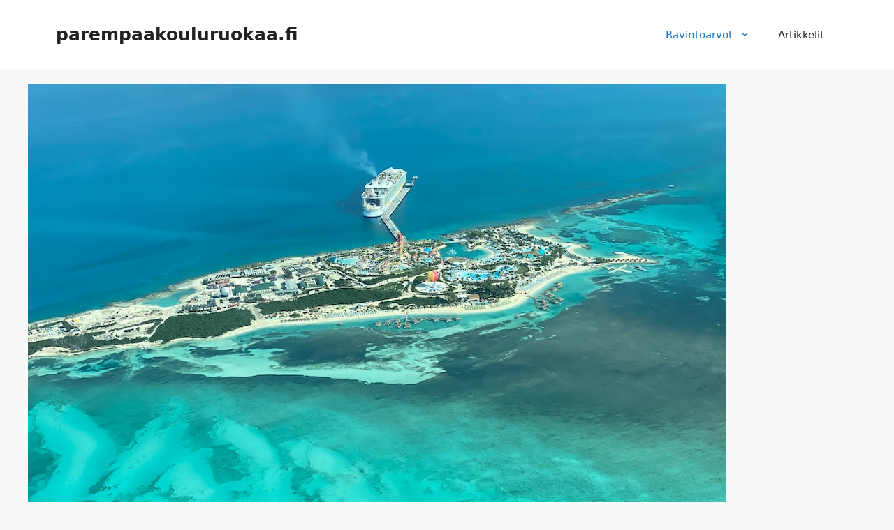

--- FILE ---
content_type: text/html; charset=UTF-8
request_url: https://parempaakouluruokaa.fi/ravintoarvot/marjakiisseli-kalorit/
body_size: 14605
content:
<!DOCTYPE html>
<html lang="fi" prefix="og: https://ogp.me/ns#">
<head>
	<meta charset="UTF-8">
	<link rel="profile" href="https://gmpg.org/xfn/11">
	<meta name="viewport" content="width=device-width, initial-scale=1">
<!-- Search Engine Optimization by Rank Math - https://s.rankmath.com/home -->
<title>Marjakiisseli kalorit ja ravintoarvot - parempaakouluruokaa.fi</title>
<meta name="description" content="Marjajäätelöä on monenlaista, ja jokaisella on erilainen kaloripitoisuus. Esimerkiksi kupillinen mansikkajäätelöä sisältää noin 240 kaloria, kun taas"/>
<meta name="robots" content="index, follow, max-snippet:-1, max-video-preview:-1, max-image-preview:large"/>
<link rel="canonical" href="https://parempaakouluruokaa.fi/ravintoarvot/marjakiisseli-kalorit/" />
<meta property="og:locale" content="fi_FI" />
<meta property="og:type" content="article" />
<meta property="og:title" content="Marjakiisseli kalorit ja ravintoarvot - parempaakouluruokaa.fi" />
<meta property="og:description" content="Marjajäätelöä on monenlaista, ja jokaisella on erilainen kaloripitoisuus. Esimerkiksi kupillinen mansikkajäätelöä sisältää noin 240 kaloria, kun taas" />
<meta property="og:url" content="https://parempaakouluruokaa.fi/ravintoarvot/marjakiisseli-kalorit/" />
<meta property="og:site_name" content="parempaakouluruokaa.fi" />
<meta property="og:image" content="https://parempaakouluruokaa.fi/wp-content/uploads/2022/09/marjakiisseli_kalorit_ja_ravintoarvot.jpg" />
<meta property="og:image:secure_url" content="https://parempaakouluruokaa.fi/wp-content/uploads/2022/09/marjakiisseli_kalorit_ja_ravintoarvot.jpg" />
<meta property="og:image:width" content="1000" />
<meta property="og:image:height" content="750" />
<meta property="og:image:alt" content="Marjakiisseli kalorit ja ravintoarvot" />
<meta property="og:image:type" content="image/jpeg" />
<meta property="article:published_time" content="2022-09-12T07:22:00+00:00" />
<meta name="twitter:card" content="summary_large_image" />
<meta name="twitter:title" content="Marjakiisseli kalorit ja ravintoarvot - parempaakouluruokaa.fi" />
<meta name="twitter:description" content="Marjajäätelöä on monenlaista, ja jokaisella on erilainen kaloripitoisuus. Esimerkiksi kupillinen mansikkajäätelöä sisältää noin 240 kaloria, kun taas" />
<meta name="twitter:image" content="https://parempaakouluruokaa.fi/wp-content/uploads/2022/09/marjakiisseli_kalorit_ja_ravintoarvot.jpg" />
<meta name="twitter:label1" content="Time to read" />
<meta name="twitter:data1" content="1 minute" />
<script type="application/ld+json" class="rank-math-schema">{"@context":"https://schema.org","@graph":[{"@type":["Person","Organization"],"@id":"https://parempaakouluruokaa.fi/#person","name":"Markku"},{"@type":"WebSite","@id":"https://parempaakouluruokaa.fi/#website","url":"https://parempaakouluruokaa.fi","name":"Markku","publisher":{"@id":"https://parempaakouluruokaa.fi/#person"},"inLanguage":"fi"},{"@type":"ImageObject","@id":"https://parempaakouluruokaa.fi/wp-content/uploads/2022/09/marjakiisseli_kalorit_ja_ravintoarvot.jpg","url":"https://parempaakouluruokaa.fi/wp-content/uploads/2022/09/marjakiisseli_kalorit_ja_ravintoarvot.jpg","width":"1000","height":"750","caption":"Marjakiisseli kalorit ja ravintoarvot","inLanguage":"fi"},{"@type":"WebPage","@id":"https://parempaakouluruokaa.fi/ravintoarvot/marjakiisseli-kalorit/#webpage","url":"https://parempaakouluruokaa.fi/ravintoarvot/marjakiisseli-kalorit/","name":"Marjakiisseli kalorit ja ravintoarvot - parempaakouluruokaa.fi","datePublished":"2022-09-12T07:22:00+00:00","dateModified":"2022-09-12T07:22:00+00:00","isPartOf":{"@id":"https://parempaakouluruokaa.fi/#website"},"primaryImageOfPage":{"@id":"https://parempaakouluruokaa.fi/wp-content/uploads/2022/09/marjakiisseli_kalorit_ja_ravintoarvot.jpg"},"inLanguage":"fi"},{"@type":"Person","@id":"https://parempaakouluruokaa.fi/author/markku/","name":"Markku","url":"https://parempaakouluruokaa.fi/author/markku/","image":{"@type":"ImageObject","@id":"https://secure.gravatar.com/avatar/c126a857a989fb7301a26ac59f29e3ed?s=96&amp;d=mm&amp;r=g","url":"https://secure.gravatar.com/avatar/c126a857a989fb7301a26ac59f29e3ed?s=96&amp;d=mm&amp;r=g","caption":"Markku","inLanguage":"fi"},"sameAs":["http://parempaakouluruokaa.fi"]},{"@type":"Article","headline":"Marjakiisseli kalorit ja ravintoarvot - parempaakouluruokaa.fi","datePublished":"2022-09-12T07:22:00+00:00","dateModified":"2022-09-12T07:22:00+00:00","author":{"@id":"https://parempaakouluruokaa.fi/author/markku/"},"publisher":{"@id":"https://parempaakouluruokaa.fi/#person"},"description":"Marjaj\u00e4\u00e4tel\u00f6\u00e4 on monenlaista, ja jokaisella on erilainen kaloripitoisuus. Esimerkiksi kupillinen mansikkaj\u00e4\u00e4tel\u00f6\u00e4 sis\u00e4lt\u00e4\u00e4 noin 240 kaloria, kun taas","name":"Marjakiisseli kalorit ja ravintoarvot - parempaakouluruokaa.fi","@id":"https://parempaakouluruokaa.fi/ravintoarvot/marjakiisseli-kalorit/#richSnippet","isPartOf":{"@id":"https://parempaakouluruokaa.fi/ravintoarvot/marjakiisseli-kalorit/#webpage"},"image":{"@id":"https://parempaakouluruokaa.fi/wp-content/uploads/2022/09/marjakiisseli_kalorit_ja_ravintoarvot.jpg"},"inLanguage":"fi","mainEntityOfPage":{"@id":"https://parempaakouluruokaa.fi/ravintoarvot/marjakiisseli-kalorit/#webpage"}}]}</script>
<!-- /Rank Math WordPress SEO plugin -->

<link rel='dns-prefetch' href='//s.w.org' />
<link rel="alternate" type="application/rss+xml" title="parempaakouluruokaa.fi &raquo; syöte" href="https://parempaakouluruokaa.fi/feed/" />
<link rel="alternate" type="application/rss+xml" title="parempaakouluruokaa.fi &raquo; kommenttien syöte" href="https://parempaakouluruokaa.fi/comments/feed/" />
<script>
window._wpemojiSettings = {"baseUrl":"https:\/\/s.w.org\/images\/core\/emoji\/14.0.0\/72x72\/","ext":".png","svgUrl":"https:\/\/s.w.org\/images\/core\/emoji\/14.0.0\/svg\/","svgExt":".svg","source":{"concatemoji":"https:\/\/parempaakouluruokaa.fi\/wp-includes\/js\/wp-emoji-release.min.js?ver=6.0.11"}};
/*! This file is auto-generated */
!function(e,a,t){var n,r,o,i=a.createElement("canvas"),p=i.getContext&&i.getContext("2d");function s(e,t){var a=String.fromCharCode,e=(p.clearRect(0,0,i.width,i.height),p.fillText(a.apply(this,e),0,0),i.toDataURL());return p.clearRect(0,0,i.width,i.height),p.fillText(a.apply(this,t),0,0),e===i.toDataURL()}function c(e){var t=a.createElement("script");t.src=e,t.defer=t.type="text/javascript",a.getElementsByTagName("head")[0].appendChild(t)}for(o=Array("flag","emoji"),t.supports={everything:!0,everythingExceptFlag:!0},r=0;r<o.length;r++)t.supports[o[r]]=function(e){if(!p||!p.fillText)return!1;switch(p.textBaseline="top",p.font="600 32px Arial",e){case"flag":return s([127987,65039,8205,9895,65039],[127987,65039,8203,9895,65039])?!1:!s([55356,56826,55356,56819],[55356,56826,8203,55356,56819])&&!s([55356,57332,56128,56423,56128,56418,56128,56421,56128,56430,56128,56423,56128,56447],[55356,57332,8203,56128,56423,8203,56128,56418,8203,56128,56421,8203,56128,56430,8203,56128,56423,8203,56128,56447]);case"emoji":return!s([129777,127995,8205,129778,127999],[129777,127995,8203,129778,127999])}return!1}(o[r]),t.supports.everything=t.supports.everything&&t.supports[o[r]],"flag"!==o[r]&&(t.supports.everythingExceptFlag=t.supports.everythingExceptFlag&&t.supports[o[r]]);t.supports.everythingExceptFlag=t.supports.everythingExceptFlag&&!t.supports.flag,t.DOMReady=!1,t.readyCallback=function(){t.DOMReady=!0},t.supports.everything||(n=function(){t.readyCallback()},a.addEventListener?(a.addEventListener("DOMContentLoaded",n,!1),e.addEventListener("load",n,!1)):(e.attachEvent("onload",n),a.attachEvent("onreadystatechange",function(){"complete"===a.readyState&&t.readyCallback()})),(e=t.source||{}).concatemoji?c(e.concatemoji):e.wpemoji&&e.twemoji&&(c(e.twemoji),c(e.wpemoji)))}(window,document,window._wpemojiSettings);
</script>
<style>
img.wp-smiley,
img.emoji {
	display: inline !important;
	border: none !important;
	box-shadow: none !important;
	height: 1em !important;
	width: 1em !important;
	margin: 0 0.07em !important;
	vertical-align: -0.1em !important;
	background: none !important;
	padding: 0 !important;
}
</style>
	<link rel='stylesheet' id='wp-block-library-css'  href='https://parempaakouluruokaa.fi/wp-includes/css/dist/block-library/style.min.css?ver=6.0.11' media='all' />
<style id='global-styles-inline-css'>
body{--wp--preset--color--black: #000000;--wp--preset--color--cyan-bluish-gray: #abb8c3;--wp--preset--color--white: #ffffff;--wp--preset--color--pale-pink: #f78da7;--wp--preset--color--vivid-red: #cf2e2e;--wp--preset--color--luminous-vivid-orange: #ff6900;--wp--preset--color--luminous-vivid-amber: #fcb900;--wp--preset--color--light-green-cyan: #7bdcb5;--wp--preset--color--vivid-green-cyan: #00d084;--wp--preset--color--pale-cyan-blue: #8ed1fc;--wp--preset--color--vivid-cyan-blue: #0693e3;--wp--preset--color--vivid-purple: #9b51e0;--wp--preset--color--contrast: var(--contrast);--wp--preset--color--contrast-2: var(--contrast-2);--wp--preset--color--contrast-3: var(--contrast-3);--wp--preset--color--base: var(--base);--wp--preset--color--base-2: var(--base-2);--wp--preset--color--base-3: var(--base-3);--wp--preset--color--accent: var(--accent);--wp--preset--gradient--vivid-cyan-blue-to-vivid-purple: linear-gradient(135deg,rgba(6,147,227,1) 0%,rgb(155,81,224) 100%);--wp--preset--gradient--light-green-cyan-to-vivid-green-cyan: linear-gradient(135deg,rgb(122,220,180) 0%,rgb(0,208,130) 100%);--wp--preset--gradient--luminous-vivid-amber-to-luminous-vivid-orange: linear-gradient(135deg,rgba(252,185,0,1) 0%,rgba(255,105,0,1) 100%);--wp--preset--gradient--luminous-vivid-orange-to-vivid-red: linear-gradient(135deg,rgba(255,105,0,1) 0%,rgb(207,46,46) 100%);--wp--preset--gradient--very-light-gray-to-cyan-bluish-gray: linear-gradient(135deg,rgb(238,238,238) 0%,rgb(169,184,195) 100%);--wp--preset--gradient--cool-to-warm-spectrum: linear-gradient(135deg,rgb(74,234,220) 0%,rgb(151,120,209) 20%,rgb(207,42,186) 40%,rgb(238,44,130) 60%,rgb(251,105,98) 80%,rgb(254,248,76) 100%);--wp--preset--gradient--blush-light-purple: linear-gradient(135deg,rgb(255,206,236) 0%,rgb(152,150,240) 100%);--wp--preset--gradient--blush-bordeaux: linear-gradient(135deg,rgb(254,205,165) 0%,rgb(254,45,45) 50%,rgb(107,0,62) 100%);--wp--preset--gradient--luminous-dusk: linear-gradient(135deg,rgb(255,203,112) 0%,rgb(199,81,192) 50%,rgb(65,88,208) 100%);--wp--preset--gradient--pale-ocean: linear-gradient(135deg,rgb(255,245,203) 0%,rgb(182,227,212) 50%,rgb(51,167,181) 100%);--wp--preset--gradient--electric-grass: linear-gradient(135deg,rgb(202,248,128) 0%,rgb(113,206,126) 100%);--wp--preset--gradient--midnight: linear-gradient(135deg,rgb(2,3,129) 0%,rgb(40,116,252) 100%);--wp--preset--duotone--dark-grayscale: url('#wp-duotone-dark-grayscale');--wp--preset--duotone--grayscale: url('#wp-duotone-grayscale');--wp--preset--duotone--purple-yellow: url('#wp-duotone-purple-yellow');--wp--preset--duotone--blue-red: url('#wp-duotone-blue-red');--wp--preset--duotone--midnight: url('#wp-duotone-midnight');--wp--preset--duotone--magenta-yellow: url('#wp-duotone-magenta-yellow');--wp--preset--duotone--purple-green: url('#wp-duotone-purple-green');--wp--preset--duotone--blue-orange: url('#wp-duotone-blue-orange');--wp--preset--font-size--small: 13px;--wp--preset--font-size--medium: 20px;--wp--preset--font-size--large: 36px;--wp--preset--font-size--x-large: 42px;}.has-black-color{color: var(--wp--preset--color--black) !important;}.has-cyan-bluish-gray-color{color: var(--wp--preset--color--cyan-bluish-gray) !important;}.has-white-color{color: var(--wp--preset--color--white) !important;}.has-pale-pink-color{color: var(--wp--preset--color--pale-pink) !important;}.has-vivid-red-color{color: var(--wp--preset--color--vivid-red) !important;}.has-luminous-vivid-orange-color{color: var(--wp--preset--color--luminous-vivid-orange) !important;}.has-luminous-vivid-amber-color{color: var(--wp--preset--color--luminous-vivid-amber) !important;}.has-light-green-cyan-color{color: var(--wp--preset--color--light-green-cyan) !important;}.has-vivid-green-cyan-color{color: var(--wp--preset--color--vivid-green-cyan) !important;}.has-pale-cyan-blue-color{color: var(--wp--preset--color--pale-cyan-blue) !important;}.has-vivid-cyan-blue-color{color: var(--wp--preset--color--vivid-cyan-blue) !important;}.has-vivid-purple-color{color: var(--wp--preset--color--vivid-purple) !important;}.has-black-background-color{background-color: var(--wp--preset--color--black) !important;}.has-cyan-bluish-gray-background-color{background-color: var(--wp--preset--color--cyan-bluish-gray) !important;}.has-white-background-color{background-color: var(--wp--preset--color--white) !important;}.has-pale-pink-background-color{background-color: var(--wp--preset--color--pale-pink) !important;}.has-vivid-red-background-color{background-color: var(--wp--preset--color--vivid-red) !important;}.has-luminous-vivid-orange-background-color{background-color: var(--wp--preset--color--luminous-vivid-orange) !important;}.has-luminous-vivid-amber-background-color{background-color: var(--wp--preset--color--luminous-vivid-amber) !important;}.has-light-green-cyan-background-color{background-color: var(--wp--preset--color--light-green-cyan) !important;}.has-vivid-green-cyan-background-color{background-color: var(--wp--preset--color--vivid-green-cyan) !important;}.has-pale-cyan-blue-background-color{background-color: var(--wp--preset--color--pale-cyan-blue) !important;}.has-vivid-cyan-blue-background-color{background-color: var(--wp--preset--color--vivid-cyan-blue) !important;}.has-vivid-purple-background-color{background-color: var(--wp--preset--color--vivid-purple) !important;}.has-black-border-color{border-color: var(--wp--preset--color--black) !important;}.has-cyan-bluish-gray-border-color{border-color: var(--wp--preset--color--cyan-bluish-gray) !important;}.has-white-border-color{border-color: var(--wp--preset--color--white) !important;}.has-pale-pink-border-color{border-color: var(--wp--preset--color--pale-pink) !important;}.has-vivid-red-border-color{border-color: var(--wp--preset--color--vivid-red) !important;}.has-luminous-vivid-orange-border-color{border-color: var(--wp--preset--color--luminous-vivid-orange) !important;}.has-luminous-vivid-amber-border-color{border-color: var(--wp--preset--color--luminous-vivid-amber) !important;}.has-light-green-cyan-border-color{border-color: var(--wp--preset--color--light-green-cyan) !important;}.has-vivid-green-cyan-border-color{border-color: var(--wp--preset--color--vivid-green-cyan) !important;}.has-pale-cyan-blue-border-color{border-color: var(--wp--preset--color--pale-cyan-blue) !important;}.has-vivid-cyan-blue-border-color{border-color: var(--wp--preset--color--vivid-cyan-blue) !important;}.has-vivid-purple-border-color{border-color: var(--wp--preset--color--vivid-purple) !important;}.has-vivid-cyan-blue-to-vivid-purple-gradient-background{background: var(--wp--preset--gradient--vivid-cyan-blue-to-vivid-purple) !important;}.has-light-green-cyan-to-vivid-green-cyan-gradient-background{background: var(--wp--preset--gradient--light-green-cyan-to-vivid-green-cyan) !important;}.has-luminous-vivid-amber-to-luminous-vivid-orange-gradient-background{background: var(--wp--preset--gradient--luminous-vivid-amber-to-luminous-vivid-orange) !important;}.has-luminous-vivid-orange-to-vivid-red-gradient-background{background: var(--wp--preset--gradient--luminous-vivid-orange-to-vivid-red) !important;}.has-very-light-gray-to-cyan-bluish-gray-gradient-background{background: var(--wp--preset--gradient--very-light-gray-to-cyan-bluish-gray) !important;}.has-cool-to-warm-spectrum-gradient-background{background: var(--wp--preset--gradient--cool-to-warm-spectrum) !important;}.has-blush-light-purple-gradient-background{background: var(--wp--preset--gradient--blush-light-purple) !important;}.has-blush-bordeaux-gradient-background{background: var(--wp--preset--gradient--blush-bordeaux) !important;}.has-luminous-dusk-gradient-background{background: var(--wp--preset--gradient--luminous-dusk) !important;}.has-pale-ocean-gradient-background{background: var(--wp--preset--gradient--pale-ocean) !important;}.has-electric-grass-gradient-background{background: var(--wp--preset--gradient--electric-grass) !important;}.has-midnight-gradient-background{background: var(--wp--preset--gradient--midnight) !important;}.has-small-font-size{font-size: var(--wp--preset--font-size--small) !important;}.has-medium-font-size{font-size: var(--wp--preset--font-size--medium) !important;}.has-large-font-size{font-size: var(--wp--preset--font-size--large) !important;}.has-x-large-font-size{font-size: var(--wp--preset--font-size--x-large) !important;}
</style>
<link rel='stylesheet' id='generate-style-css'  href='https://parempaakouluruokaa.fi/wp-content/themes/generatepress/assets/css/main.min.css?ver=3.1.3' media='all' />
<style id='generate-style-inline-css'>
body{background-color:var(--base-2);color:var(--contrast);}a{color:var(--accent);}a{text-decoration:underline;}.entry-title a, .site-branding a, a.button, .wp-block-button__link, .main-navigation a{text-decoration:none;}a:hover, a:focus, a:active{color:var(--contrast);}.wp-block-group__inner-container{max-width:1200px;margin-left:auto;margin-right:auto;}:root{--contrast:#222222;--contrast-2:#575760;--contrast-3:#b2b2be;--base:#f0f0f0;--base-2:#f7f8f9;--base-3:#ffffff;--accent:#1e73be;}.has-contrast-color{color:#222222;}.has-contrast-background-color{background-color:#222222;}.has-contrast-2-color{color:#575760;}.has-contrast-2-background-color{background-color:#575760;}.has-contrast-3-color{color:#b2b2be;}.has-contrast-3-background-color{background-color:#b2b2be;}.has-base-color{color:#f0f0f0;}.has-base-background-color{background-color:#f0f0f0;}.has-base-2-color{color:#f7f8f9;}.has-base-2-background-color{background-color:#f7f8f9;}.has-base-3-color{color:#ffffff;}.has-base-3-background-color{background-color:#ffffff;}.has-accent-color{color:#1e73be;}.has-accent-background-color{background-color:#1e73be;}.top-bar{background-color:#636363;color:#ffffff;}.top-bar a{color:#ffffff;}.top-bar a:hover{color:#303030;}.site-header{background-color:var(--base-3);}.main-title a,.main-title a:hover{color:var(--contrast);}.site-description{color:var(--contrast-2);}.mobile-menu-control-wrapper .menu-toggle,.mobile-menu-control-wrapper .menu-toggle:hover,.mobile-menu-control-wrapper .menu-toggle:focus,.has-inline-mobile-toggle #site-navigation.toggled{background-color:rgba(0, 0, 0, 0.02);}.main-navigation,.main-navigation ul ul{background-color:var(--base-3);}.main-navigation .main-nav ul li a, .main-navigation .menu-toggle, .main-navigation .menu-bar-items{color:var(--contrast);}.main-navigation .main-nav ul li:not([class*="current-menu-"]):hover > a, .main-navigation .main-nav ul li:not([class*="current-menu-"]):focus > a, .main-navigation .main-nav ul li.sfHover:not([class*="current-menu-"]) > a, .main-navigation .menu-bar-item:hover > a, .main-navigation .menu-bar-item.sfHover > a{color:var(--accent);}button.menu-toggle:hover,button.menu-toggle:focus{color:var(--contrast);}.main-navigation .main-nav ul li[class*="current-menu-"] > a{color:var(--accent);}.navigation-search input[type="search"],.navigation-search input[type="search"]:active, .navigation-search input[type="search"]:focus, .main-navigation .main-nav ul li.search-item.active > a, .main-navigation .menu-bar-items .search-item.active > a{color:var(--accent);}.main-navigation ul ul{background-color:var(--base);}.separate-containers .inside-article, .separate-containers .comments-area, .separate-containers .page-header, .one-container .container, .separate-containers .paging-navigation, .inside-page-header{background-color:var(--base-3);}.entry-title a{color:var(--contrast);}.entry-title a:hover{color:var(--contrast-2);}.entry-meta{color:var(--contrast-2);}.sidebar .widget{background-color:var(--base-3);}.footer-widgets{background-color:var(--base-3);}.site-info{background-color:var(--base-3);}input[type="text"],input[type="email"],input[type="url"],input[type="password"],input[type="search"],input[type="tel"],input[type="number"],textarea,select{color:var(--contrast);background-color:var(--base-2);border-color:var(--base);}input[type="text"]:focus,input[type="email"]:focus,input[type="url"]:focus,input[type="password"]:focus,input[type="search"]:focus,input[type="tel"]:focus,input[type="number"]:focus,textarea:focus,select:focus{color:var(--contrast);background-color:var(--base-2);border-color:var(--contrast-3);}button,html input[type="button"],input[type="reset"],input[type="submit"],a.button,a.wp-block-button__link:not(.has-background){color:#ffffff;background-color:#55555e;}button:hover,html input[type="button"]:hover,input[type="reset"]:hover,input[type="submit"]:hover,a.button:hover,button:focus,html input[type="button"]:focus,input[type="reset"]:focus,input[type="submit"]:focus,a.button:focus,a.wp-block-button__link:not(.has-background):active,a.wp-block-button__link:not(.has-background):focus,a.wp-block-button__link:not(.has-background):hover{color:#ffffff;background-color:#3f4047;}a.generate-back-to-top{background-color:rgba( 0,0,0,0.4 );color:#ffffff;}a.generate-back-to-top:hover,a.generate-back-to-top:focus{background-color:rgba( 0,0,0,0.6 );color:#ffffff;}@media (max-width:768px){.main-navigation .menu-bar-item:hover > a, .main-navigation .menu-bar-item.sfHover > a{background:none;color:var(--contrast);}}.nav-below-header .main-navigation .inside-navigation.grid-container, .nav-above-header .main-navigation .inside-navigation.grid-container{padding:0px 20px 0px 20px;}.site-main .wp-block-group__inner-container{padding:40px;}.separate-containers .paging-navigation{padding-top:20px;padding-bottom:20px;}.entry-content .alignwide, body:not(.no-sidebar) .entry-content .alignfull{margin-left:-40px;width:calc(100% + 80px);max-width:calc(100% + 80px);}.rtl .menu-item-has-children .dropdown-menu-toggle{padding-left:20px;}.rtl .main-navigation .main-nav ul li.menu-item-has-children > a{padding-right:20px;}@media (max-width:768px){.separate-containers .inside-article, .separate-containers .comments-area, .separate-containers .page-header, .separate-containers .paging-navigation, .one-container .site-content, .inside-page-header{padding:30px;}.site-main .wp-block-group__inner-container{padding:30px;}.inside-top-bar{padding-right:30px;padding-left:30px;}.inside-header{padding-right:30px;padding-left:30px;}.widget-area .widget{padding-top:30px;padding-right:30px;padding-bottom:30px;padding-left:30px;}.footer-widgets-container{padding-top:30px;padding-right:30px;padding-bottom:30px;padding-left:30px;}.inside-site-info{padding-right:30px;padding-left:30px;}.entry-content .alignwide, body:not(.no-sidebar) .entry-content .alignfull{margin-left:-30px;width:calc(100% + 60px);max-width:calc(100% + 60px);}.one-container .site-main .paging-navigation{margin-bottom:20px;}}/* End cached CSS */.is-right-sidebar{width:30%;}.is-left-sidebar{width:30%;}.site-content .content-area{width:70%;}@media (max-width:768px){.main-navigation .menu-toggle,.sidebar-nav-mobile:not(#sticky-placeholder){display:block;}.main-navigation ul,.gen-sidebar-nav,.main-navigation:not(.slideout-navigation):not(.toggled) .main-nav > ul,.has-inline-mobile-toggle #site-navigation .inside-navigation > *:not(.navigation-search):not(.main-nav){display:none;}.nav-align-right .inside-navigation,.nav-align-center .inside-navigation{justify-content:space-between;}.has-inline-mobile-toggle .mobile-menu-control-wrapper{display:flex;flex-wrap:wrap;}.has-inline-mobile-toggle .inside-header{flex-direction:row;text-align:left;flex-wrap:wrap;}.has-inline-mobile-toggle .header-widget,.has-inline-mobile-toggle #site-navigation{flex-basis:100%;}.nav-float-left .has-inline-mobile-toggle #site-navigation{order:10;}}
</style>
<link rel="https://api.w.org/" href="https://parempaakouluruokaa.fi/wp-json/" /><link rel="alternate" type="application/json" href="https://parempaakouluruokaa.fi/wp-json/wp/v2/pages/521" /><link rel="EditURI" type="application/rsd+xml" title="RSD" href="https://parempaakouluruokaa.fi/xmlrpc.php?rsd" />
<link rel="wlwmanifest" type="application/wlwmanifest+xml" href="https://parempaakouluruokaa.fi/wp-includes/wlwmanifest.xml" /> 
<meta name="generator" content="WordPress 6.0.11" />
<link rel='shortlink' href='https://parempaakouluruokaa.fi/?p=521' />
<link rel="alternate" type="application/json+oembed" href="https://parempaakouluruokaa.fi/wp-json/oembed/1.0/embed?url=https%3A%2F%2Fparempaakouluruokaa.fi%2Fravintoarvot%2Fmarjakiisseli-kalorit%2F" />
<link rel="alternate" type="text/xml+oembed" href="https://parempaakouluruokaa.fi/wp-json/oembed/1.0/embed?url=https%3A%2F%2Fparempaakouluruokaa.fi%2Fravintoarvot%2Fmarjakiisseli-kalorit%2F&#038;format=xml" />
</head>

<body class="page-template-default page page-id-521 page-child parent-pageid-8 wp-embed-responsive right-sidebar nav-float-right separate-containers header-aligned-left dropdown-hover featured-image-active" itemtype="https://schema.org/WebPage" itemscope>
	<svg xmlns="http://www.w3.org/2000/svg" viewBox="0 0 0 0" width="0" height="0" focusable="false" role="none" style="visibility: hidden; position: absolute; left: -9999px; overflow: hidden;" ><defs><filter id="wp-duotone-dark-grayscale"><feColorMatrix color-interpolation-filters="sRGB" type="matrix" values=" .299 .587 .114 0 0 .299 .587 .114 0 0 .299 .587 .114 0 0 .299 .587 .114 0 0 " /><feComponentTransfer color-interpolation-filters="sRGB" ><feFuncR type="table" tableValues="0 0.49803921568627" /><feFuncG type="table" tableValues="0 0.49803921568627" /><feFuncB type="table" tableValues="0 0.49803921568627" /><feFuncA type="table" tableValues="1 1" /></feComponentTransfer><feComposite in2="SourceGraphic" operator="in" /></filter></defs></svg><svg xmlns="http://www.w3.org/2000/svg" viewBox="0 0 0 0" width="0" height="0" focusable="false" role="none" style="visibility: hidden; position: absolute; left: -9999px; overflow: hidden;" ><defs><filter id="wp-duotone-grayscale"><feColorMatrix color-interpolation-filters="sRGB" type="matrix" values=" .299 .587 .114 0 0 .299 .587 .114 0 0 .299 .587 .114 0 0 .299 .587 .114 0 0 " /><feComponentTransfer color-interpolation-filters="sRGB" ><feFuncR type="table" tableValues="0 1" /><feFuncG type="table" tableValues="0 1" /><feFuncB type="table" tableValues="0 1" /><feFuncA type="table" tableValues="1 1" /></feComponentTransfer><feComposite in2="SourceGraphic" operator="in" /></filter></defs></svg><svg xmlns="http://www.w3.org/2000/svg" viewBox="0 0 0 0" width="0" height="0" focusable="false" role="none" style="visibility: hidden; position: absolute; left: -9999px; overflow: hidden;" ><defs><filter id="wp-duotone-purple-yellow"><feColorMatrix color-interpolation-filters="sRGB" type="matrix" values=" .299 .587 .114 0 0 .299 .587 .114 0 0 .299 .587 .114 0 0 .299 .587 .114 0 0 " /><feComponentTransfer color-interpolation-filters="sRGB" ><feFuncR type="table" tableValues="0.54901960784314 0.98823529411765" /><feFuncG type="table" tableValues="0 1" /><feFuncB type="table" tableValues="0.71764705882353 0.25490196078431" /><feFuncA type="table" tableValues="1 1" /></feComponentTransfer><feComposite in2="SourceGraphic" operator="in" /></filter></defs></svg><svg xmlns="http://www.w3.org/2000/svg" viewBox="0 0 0 0" width="0" height="0" focusable="false" role="none" style="visibility: hidden; position: absolute; left: -9999px; overflow: hidden;" ><defs><filter id="wp-duotone-blue-red"><feColorMatrix color-interpolation-filters="sRGB" type="matrix" values=" .299 .587 .114 0 0 .299 .587 .114 0 0 .299 .587 .114 0 0 .299 .587 .114 0 0 " /><feComponentTransfer color-interpolation-filters="sRGB" ><feFuncR type="table" tableValues="0 1" /><feFuncG type="table" tableValues="0 0.27843137254902" /><feFuncB type="table" tableValues="0.5921568627451 0.27843137254902" /><feFuncA type="table" tableValues="1 1" /></feComponentTransfer><feComposite in2="SourceGraphic" operator="in" /></filter></defs></svg><svg xmlns="http://www.w3.org/2000/svg" viewBox="0 0 0 0" width="0" height="0" focusable="false" role="none" style="visibility: hidden; position: absolute; left: -9999px; overflow: hidden;" ><defs><filter id="wp-duotone-midnight"><feColorMatrix color-interpolation-filters="sRGB" type="matrix" values=" .299 .587 .114 0 0 .299 .587 .114 0 0 .299 .587 .114 0 0 .299 .587 .114 0 0 " /><feComponentTransfer color-interpolation-filters="sRGB" ><feFuncR type="table" tableValues="0 0" /><feFuncG type="table" tableValues="0 0.64705882352941" /><feFuncB type="table" tableValues="0 1" /><feFuncA type="table" tableValues="1 1" /></feComponentTransfer><feComposite in2="SourceGraphic" operator="in" /></filter></defs></svg><svg xmlns="http://www.w3.org/2000/svg" viewBox="0 0 0 0" width="0" height="0" focusable="false" role="none" style="visibility: hidden; position: absolute; left: -9999px; overflow: hidden;" ><defs><filter id="wp-duotone-magenta-yellow"><feColorMatrix color-interpolation-filters="sRGB" type="matrix" values=" .299 .587 .114 0 0 .299 .587 .114 0 0 .299 .587 .114 0 0 .299 .587 .114 0 0 " /><feComponentTransfer color-interpolation-filters="sRGB" ><feFuncR type="table" tableValues="0.78039215686275 1" /><feFuncG type="table" tableValues="0 0.94901960784314" /><feFuncB type="table" tableValues="0.35294117647059 0.47058823529412" /><feFuncA type="table" tableValues="1 1" /></feComponentTransfer><feComposite in2="SourceGraphic" operator="in" /></filter></defs></svg><svg xmlns="http://www.w3.org/2000/svg" viewBox="0 0 0 0" width="0" height="0" focusable="false" role="none" style="visibility: hidden; position: absolute; left: -9999px; overflow: hidden;" ><defs><filter id="wp-duotone-purple-green"><feColorMatrix color-interpolation-filters="sRGB" type="matrix" values=" .299 .587 .114 0 0 .299 .587 .114 0 0 .299 .587 .114 0 0 .299 .587 .114 0 0 " /><feComponentTransfer color-interpolation-filters="sRGB" ><feFuncR type="table" tableValues="0.65098039215686 0.40392156862745" /><feFuncG type="table" tableValues="0 1" /><feFuncB type="table" tableValues="0.44705882352941 0.4" /><feFuncA type="table" tableValues="1 1" /></feComponentTransfer><feComposite in2="SourceGraphic" operator="in" /></filter></defs></svg><svg xmlns="http://www.w3.org/2000/svg" viewBox="0 0 0 0" width="0" height="0" focusable="false" role="none" style="visibility: hidden; position: absolute; left: -9999px; overflow: hidden;" ><defs><filter id="wp-duotone-blue-orange"><feColorMatrix color-interpolation-filters="sRGB" type="matrix" values=" .299 .587 .114 0 0 .299 .587 .114 0 0 .299 .587 .114 0 0 .299 .587 .114 0 0 " /><feComponentTransfer color-interpolation-filters="sRGB" ><feFuncR type="table" tableValues="0.098039215686275 1" /><feFuncG type="table" tableValues="0 0.66274509803922" /><feFuncB type="table" tableValues="0.84705882352941 0.41960784313725" /><feFuncA type="table" tableValues="1 1" /></feComponentTransfer><feComposite in2="SourceGraphic" operator="in" /></filter></defs></svg><a class="screen-reader-text skip-link" href="#content" title="Siirry sisältöön">Siirry sisältöön</a>		<header class="site-header has-inline-mobile-toggle" id="masthead" aria-label="Sivusto"  itemtype="https://schema.org/WPHeader" itemscope>
			<div class="inside-header grid-container">
				<div class="site-branding">
						<p class="main-title" itemprop="headline">
					<a href="https://parempaakouluruokaa.fi/" rel="home">
						parempaakouluruokaa.fi
					</a>
				</p>
						
					</div>	<nav class="main-navigation mobile-menu-control-wrapper" id="mobile-menu-control-wrapper" aria-label="Mobiili päällä/pois">
				<button data-nav="site-navigation" class="menu-toggle" aria-controls="primary-menu" aria-expanded="false">
			<span class="gp-icon icon-menu-bars"><svg viewBox="0 0 512 512" aria-hidden="true" xmlns="http://www.w3.org/2000/svg" width="1em" height="1em"><path d="M0 96c0-13.255 10.745-24 24-24h464c13.255 0 24 10.745 24 24s-10.745 24-24 24H24c-13.255 0-24-10.745-24-24zm0 160c0-13.255 10.745-24 24-24h464c13.255 0 24 10.745 24 24s-10.745 24-24 24H24c-13.255 0-24-10.745-24-24zm0 160c0-13.255 10.745-24 24-24h464c13.255 0 24 10.745 24 24s-10.745 24-24 24H24c-13.255 0-24-10.745-24-24z" /></svg><svg viewBox="0 0 512 512" aria-hidden="true" xmlns="http://www.w3.org/2000/svg" width="1em" height="1em"><path d="M71.029 71.029c9.373-9.372 24.569-9.372 33.942 0L256 222.059l151.029-151.03c9.373-9.372 24.569-9.372 33.942 0 9.372 9.373 9.372 24.569 0 33.942L289.941 256l151.03 151.029c9.372 9.373 9.372 24.569 0 33.942-9.373 9.372-24.569 9.372-33.942 0L256 289.941l-151.029 151.03c-9.373 9.372-24.569 9.372-33.942 0-9.372-9.373-9.372-24.569 0-33.942L222.059 256 71.029 104.971c-9.372-9.373-9.372-24.569 0-33.942z" /></svg></span><span class="screen-reader-text">Valikko</span>		</button>
	</nav>
			<nav class="main-navigation sub-menu-right" id="site-navigation" aria-label="Pääasiallinen"  itemtype="https://schema.org/SiteNavigationElement" itemscope>
			<div class="inside-navigation grid-container">
								<button class="menu-toggle" aria-controls="primary-menu" aria-expanded="false">
					<span class="gp-icon icon-menu-bars"><svg viewBox="0 0 512 512" aria-hidden="true" xmlns="http://www.w3.org/2000/svg" width="1em" height="1em"><path d="M0 96c0-13.255 10.745-24 24-24h464c13.255 0 24 10.745 24 24s-10.745 24-24 24H24c-13.255 0-24-10.745-24-24zm0 160c0-13.255 10.745-24 24-24h464c13.255 0 24 10.745 24 24s-10.745 24-24 24H24c-13.255 0-24-10.745-24-24zm0 160c0-13.255 10.745-24 24-24h464c13.255 0 24 10.745 24 24s-10.745 24-24 24H24c-13.255 0-24-10.745-24-24z" /></svg><svg viewBox="0 0 512 512" aria-hidden="true" xmlns="http://www.w3.org/2000/svg" width="1em" height="1em"><path d="M71.029 71.029c9.373-9.372 24.569-9.372 33.942 0L256 222.059l151.029-151.03c9.373-9.372 24.569-9.372 33.942 0 9.372 9.373 9.372 24.569 0 33.942L289.941 256l151.03 151.029c9.372 9.373 9.372 24.569 0 33.942-9.373 9.372-24.569 9.372-33.942 0L256 289.941l-151.029 151.03c-9.373 9.372-24.569 9.372-33.942 0-9.372-9.373-9.372-24.569 0-33.942L222.059 256 71.029 104.971c-9.372-9.373-9.372-24.569 0-33.942z" /></svg></span><span class="mobile-menu">Valikko</span>				</button>
						<div id="primary-menu" class="main-nav">
			<ul class="menu sf-menu">
				<li class="page_item page-item-8 menu-item-has-children current-menu-ancestor current-menu-parent"><a href="https://parempaakouluruokaa.fi/">Ravintoarvot<span role="presentation" class="dropdown-menu-toggle"><span class="gp-icon icon-arrow"><svg viewBox="0 0 330 512" aria-hidden="true" xmlns="http://www.w3.org/2000/svg" width="1em" height="1em"><path d="M305.913 197.085c0 2.266-1.133 4.815-2.833 6.514L171.087 335.593c-1.7 1.7-4.249 2.832-6.515 2.832s-4.815-1.133-6.515-2.832L26.064 203.599c-1.7-1.7-2.832-4.248-2.832-6.514s1.132-4.816 2.832-6.515l14.162-14.163c1.7-1.699 3.966-2.832 6.515-2.832 2.266 0 4.815 1.133 6.515 2.832l111.316 111.317 111.316-111.317c1.7-1.699 4.249-2.832 6.515-2.832s4.815 1.133 6.515 2.832l14.162 14.163c1.7 1.7 2.833 4.249 2.833 6.515z" /></svg></span></span></a>
<ul class='children'>
<li class="page_item page-item-257"><a href="https://parempaakouluruokaa.fi/ravintoarvot/nakki-kalorit/">Nakki kalorit ja ravintoarvot</a></li>
<li class="page_item page-item-513"><a href="https://parempaakouluruokaa.fi/ravintoarvot/mustikkapiirakka-kalorit/">Mustikkapiirakka kalorit ja ravintoarvot</a></li>
<li class="page_item page-item-259"><a href="https://parempaakouluruokaa.fi/ravintoarvot/kananmunan-valkuainen-kalorit/">Kananmunan valkuainen kalorit ja ravintoarvot</a></li>
<li class="page_item page-item-515"><a href="https://parempaakouluruokaa.fi/ravintoarvot/mega-ateria-kalorit/">Mega ateria kalorit ja ravintoarvot</a></li>
<li class="page_item page-item-261"><a href="https://parempaakouluruokaa.fi/ravintoarvot/hunaja-kalorit/">Hunaja kalorit ja ravintoarvot</a></li>
<li class="page_item page-item-517"><a href="https://parempaakouluruokaa.fi/ravintoarvot/kebab-riisilla-kalorit/">Kebab riisillä kalorit ja ravintoarvot</a></li>
<li class="page_item page-item-263"><a href="https://parempaakouluruokaa.fi/ravintoarvot/pinaattiletut-kalorit/">Pinaattiletut kalorit ja ravintoarvot</a></li>
<li class="page_item page-item-519"><a href="https://parempaakouluruokaa.fi/ravintoarvot/tofu-kalorit/">Tofu kalorit ja ravintoarvot</a></li>
<li class="page_item page-item-264"><a href="https://parempaakouluruokaa.fi/ravintoarvot/koskenkorva-kalorit/">Koskenkorva kalorit ja ravintoarvot</a></li>
<li class="page_item page-item-521 current-menu-item"><a href="https://parempaakouluruokaa.fi/ravintoarvot/marjakiisseli-kalorit/">Marjakiisseli kalorit ja ravintoarvot</a></li>
<li class="page_item page-item-266"><a href="https://parempaakouluruokaa.fi/ravintoarvot/subway-kalorit/">Subway kalorit ja ravintoarvot</a></li>
<li class="page_item page-item-522"><a href="https://parempaakouluruokaa.fi/ravintoarvot/kikherne-kalorit/">Kikherne kalorit ja ravintoarvot</a></li>
<li class="page_item page-item-267"><a href="https://parempaakouluruokaa.fi/ravintoarvot/leipajuusto-kalorit/">Leipäjuusto kalorit ja ravintoarvot</a></li>
<li class="page_item page-item-524"><a href="https://parempaakouluruokaa.fi/ravintoarvot/jaavuorisalaatti-kalorit/">Jäävuorisalaatti kalorit ja ravintoarvot</a></li>
<li class="page_item page-item-269"><a href="https://parempaakouluruokaa.fi/ravintoarvot/spagetti-kalorit/">Spagetti kalorit ja ravintoarvot</a></li>
<li class="page_item page-item-526"><a href="https://parempaakouluruokaa.fi/ravintoarvot/hummus-kalorit/">Hummus kalorit ja ravintoarvot</a></li>
<li class="page_item page-item-271"><a href="https://parempaakouluruokaa.fi/ravintoarvot/suklaapatukka-kalorit/">Suklaapatukka kalorit ja ravintoarvot</a></li>
<li class="page_item page-item-528"><a href="https://parempaakouluruokaa.fi/ravintoarvot/pasta-carbonara-kalorit/">Pasta carbonara kalorit ja ravintoarvot</a></li>
<li class="page_item page-item-273"><a href="https://parempaakouluruokaa.fi/ravintoarvot/riisinuudeli-kalorit/">Riisinuudeli kalorit ja ravintoarvot</a></li>
<li class="page_item page-item-530"><a href="https://parempaakouluruokaa.fi/ravintoarvot/kauramaito-kalorit/">Kauramaito kalorit ja ravintoarvot</a></li>
<li class="page_item page-item-275"><a href="https://parempaakouluruokaa.fi/ravintoarvot/lihapulla-kalorit/">Lihapulla kalorit ja ravintoarvot</a></li>
<li class="page_item page-item-20"><a href="https://parempaakouluruokaa.fi/ravintoarvot/banaani-kalorit/">Banaani kalorit ja ravintoarvot</a></li>
<li class="page_item page-item-532"><a href="https://parempaakouluruokaa.fi/ravintoarvot/kaneli-kalorit/">Kaneli kalorit ja ravintoarvot</a></li>
<li class="page_item page-item-277"><a href="https://parempaakouluruokaa.fi/ravintoarvot/lohikeitto-kalorit/">Lohikeitto kalorit ja ravintoarvot</a></li>
<li class="page_item page-item-22"><a href="https://parempaakouluruokaa.fi/ravintoarvot/omena-kalorit/">Omena kalorit ja ravintoarvot</a></li>
<li class="page_item page-item-534"><a href="https://parempaakouluruokaa.fi/ravintoarvot/herkkusieni-kalorit/">Herkkusieni kalorit ja ravintoarvot</a></li>
<li class="page_item page-item-279"><a href="https://parempaakouluruokaa.fi/ravintoarvot/kermaviili-kalorit/">Kermaviili kalorit ja ravintoarvot</a></li>
<li class="page_item page-item-24"><a href="https://parempaakouluruokaa.fi/ravintoarvot/avokado-kalorit/">Avokado kalorit ja ravintoarvot</a></li>
<li class="page_item page-item-280"><a href="https://parempaakouluruokaa.fi/ravintoarvot/maapahkinavoi-kalorit/">Maapähkinävoi kalorit ja ravintoarvot</a></li>
<li class="page_item page-item-536"><a href="https://parempaakouluruokaa.fi/ravintoarvot/uunifetapasta-kalorit/">Uunifetapasta kalorit ja ravintoarvot</a></li>
<li class="page_item page-item-26"><a href="https://parempaakouluruokaa.fi/ravintoarvot/popcorn-kalorit/">Popcorn kalorit ja ravintoarvot</a></li>
<li class="page_item page-item-282"><a href="https://parempaakouluruokaa.fi/ravintoarvot/kalakeitto-kalorit/">Kalakeitto kalorit ja ravintoarvot</a></li>
<li class="page_item page-item-538"><a href="https://parempaakouluruokaa.fi/ravintoarvot/pringles-kalorit/">Pringles kalorit ja ravintoarvot</a></li>
<li class="page_item page-item-284"><a href="https://parempaakouluruokaa.fi/ravintoarvot/ranskalaiset-kalorit/">Ranskalaiset kalorit ja ravintoarvot</a></li>
<li class="page_item page-item-540"><a href="https://parempaakouluruokaa.fi/ravintoarvot/grillikylki-kalorit/">Grillikylki kalorit ja ravintoarvot</a></li>
<li class="page_item page-item-29"><a href="https://parempaakouluruokaa.fi/ravintoarvot/olut-kalorit/">Olut kalorit ja ravintoarvot</a></li>
<li class="page_item page-item-286"><a href="https://parempaakouluruokaa.fi/ravintoarvot/tuplajuusto-kalorit/">Tuplajuusto kalorit ja ravintoarvot</a></li>
<li class="page_item page-item-542"><a href="https://parempaakouluruokaa.fi/ravintoarvot/vaalea-leipa-kalorit/">Vaalea leipä kalorit ja ravintoarvot</a></li>
<li class="page_item page-item-31"><a href="https://parempaakouluruokaa.fi/ravintoarvot/vesimeloni-kalorit/">Vesimeloni kalorit ja ravintoarvot</a></li>
<li class="page_item page-item-288"><a href="https://parempaakouluruokaa.fi/ravintoarvot/hillomunkki-kalorit/">Hillomunkki kalorit ja ravintoarvot</a></li>
<li class="page_item page-item-544"><a href="https://parempaakouluruokaa.fi/ravintoarvot/broileri-kalorit/">Broileri kalorit ja ravintoarvot</a></li>
<li class="page_item page-item-33"><a href="https://parempaakouluruokaa.fi/ravintoarvot/kananmuna-kalorit/">Kananmuna kalorit ja ravintoarvot</a></li>
<li class="page_item page-item-290"><a href="https://parempaakouluruokaa.fi/ravintoarvot/pekoni-kalorit/">Pekoni kalorit ja ravintoarvot</a></li>
<li class="page_item page-item-546"><a href="https://parempaakouluruokaa.fi/ravintoarvot/pitakebab-kalorit/">Pitakebab kalorit ja ravintoarvot</a></li>
<li class="page_item page-item-35"><a href="https://parempaakouluruokaa.fi/ravintoarvot/mandariini-kalorit/">Mandariini kalorit ja ravintoarvot</a></li>
<li class="page_item page-item-291"><a href="https://parempaakouluruokaa.fi/ravintoarvot/mammi-kalorit/">Mämmi kalorit ja ravintoarvot</a></li>
<li class="page_item page-item-548"><a href="https://parempaakouluruokaa.fi/ravintoarvot/feta-kalorit/">Feta kalorit ja ravintoarvot</a></li>
<li class="page_item page-item-37"><a href="https://parempaakouluruokaa.fi/ravintoarvot/appelsiini-kalorit/">Appelsiini kalorit ja ravintoarvot</a></li>
<li class="page_item page-item-293"><a href="https://parempaakouluruokaa.fi/ravintoarvot/taateli-kalorit/">Taateli kalorit ja ravintoarvot</a></li>
<li class="page_item page-item-38"><a href="https://parempaakouluruokaa.fi/ravintoarvot/ruisleipa-kalorit/">Ruisleipä kalorit ja ravintoarvot</a></li>
<li class="page_item page-item-550"><a href="https://parempaakouluruokaa.fi/ravintoarvot/ketsuppi-kalorit/">Ketsuppi kalorit ja ravintoarvot</a></li>
<li class="page_item page-item-295"><a href="https://parempaakouluruokaa.fi/ravintoarvot/sokeri-kalorit/">Sokeri kalorit ja ravintoarvot</a></li>
<li class="page_item page-item-40"><a href="https://parempaakouluruokaa.fi/ravintoarvot/kurkku-kalorit/">Kurkku kalorit ja ravintoarvot</a></li>
<li class="page_item page-item-552"><a href="https://parempaakouluruokaa.fi/ravintoarvot/kauraleipa-kalorit/">Kauraleipä kalorit ja ravintoarvot</a></li>
<li class="page_item page-item-297"><a href="https://parempaakouluruokaa.fi/ravintoarvot/hunajameloni-kalorit/">Hunajameloni kalorit ja ravintoarvot</a></li>
<li class="page_item page-item-42"><a href="https://parempaakouluruokaa.fi/ravintoarvot/riisi-kalorit/">Riisi kalorit ja ravintoarvot</a></li>
<li class="page_item page-item-554"><a href="https://parempaakouluruokaa.fi/ravintoarvot/kirjolohi-kalorit/">Kirjolohi kalorit ja ravintoarvot</a></li>
<li class="page_item page-item-43"><a href="https://parempaakouluruokaa.fi/ravintoarvot/paaryna-kalorit/">Päärynä kalorit ja ravintoarvot</a></li>
<li class="page_item page-item-299"><a href="https://parempaakouluruokaa.fi/ravintoarvot/mokkapala-kalorit/">Mokkapala kalorit ja ravintoarvot</a></li>
<li class="page_item page-item-556"><a href="https://parempaakouluruokaa.fi/ravintoarvot/maksalaatikko-kalorit/">Maksalaatikko kalorit ja ravintoarvot</a></li>
<li class="page_item page-item-45"><a href="https://parempaakouluruokaa.fi/ravintoarvot/korvapuusti-kalorit/">Korvapuusti kalorit ja ravintoarvot</a></li>
<li class="page_item page-item-301"><a href="https://parempaakouluruokaa.fi/ravintoarvot/siideri-kalorit/">Siideri kalorit ja ravintoarvot</a></li>
<li class="page_item page-item-558"><a href="https://parempaakouluruokaa.fi/ravintoarvot/joulukinkku-kalorit/">Joulukinkku kalorit ja ravintoarvot</a></li>
<li class="page_item page-item-47"><a href="https://parempaakouluruokaa.fi/ravintoarvot/peruna-kalorit/">Peruna kalorit ja ravintoarvot</a></li>
<li class="page_item page-item-303"><a href="https://parempaakouluruokaa.fi/ravintoarvot/juustoviipale-kalorit/">Juustoviipale kalorit ja ravintoarvot</a></li>
<li class="page_item page-item-560"><a href="https://parempaakouluruokaa.fi/ravintoarvot/mignon-muna-kalorit/">Mignon muna kalorit ja ravintoarvot</a></li>
<li class="page_item page-item-49"><a href="https://parempaakouluruokaa.fi/ravintoarvot/paistettu-kananmuna-kalorit/">Paistettu kananmuna kalorit ja ravintoarvot</a></li>
<li class="page_item page-item-305"><a href="https://parempaakouluruokaa.fi/ravintoarvot/mannapuuro-kalorit/">Mannapuuro kalorit ja ravintoarvot</a></li>
<li class="page_item page-item-562"><a href="https://parempaakouluruokaa.fi/ravintoarvot/kuohukerma-kalorit/">Kuohukerma kalorit ja ravintoarvot</a></li>
<li class="page_item page-item-51"><a href="https://parempaakouluruokaa.fi/ravintoarvot/perunamuusi-kalorit/">Perunamuusi kalorit ja ravintoarvot</a></li>
<li class="page_item page-item-307"><a href="https://parempaakouluruokaa.fi/ravintoarvot/kotzone-kalorit/">Kotzone kalorit ja ravintoarvot</a></li>
<li class="page_item page-item-564"><a href="https://parempaakouluruokaa.fi/ravintoarvot/viski-kalorit/">Viski kalorit ja ravintoarvot</a></li>
<li class="page_item page-item-53"><a href="https://parempaakouluruokaa.fi/ravintoarvot/jauheliha-kalorit/">Jauheliha kalorit ja ravintoarvot</a></li>
<li class="page_item page-item-309"><a href="https://parempaakouluruokaa.fi/ravintoarvot/kerrosateria-kalorit/">Kerrosateria kalorit ja ravintoarvot</a></li>
<li class="page_item page-item-566"><a href="https://parempaakouluruokaa.fi/ravintoarvot/lamminsavulohi-kalorit/">Lämminsavulohi kalorit ja ravintoarvot</a></li>
<li class="page_item page-item-55"><a href="https://parempaakouluruokaa.fi/ravintoarvot/nuudeli-kalorit/">Nuudeli kalorit ja ravintoarvot</a></li>
<li class="page_item page-item-311"><a href="https://parempaakouluruokaa.fi/ravintoarvot/nakkikeitto-kalorit/">Nakkikeitto kalorit ja ravintoarvot</a></li>
<li class="page_item page-item-312"><a href="https://parempaakouluruokaa.fi/ravintoarvot/mikropopcorn-kalorit/">Mikropopcorn kalorit ja ravintoarvot</a></li>
<li class="page_item page-item-568"><a href="https://parempaakouluruokaa.fi/ravintoarvot/kuohuviini-kalorit/">Kuohuviini kalorit ja ravintoarvot</a></li>
<li class="page_item page-item-57"><a href="https://parempaakouluruokaa.fi/ravintoarvot/raejuusto-kalorit/">Raejuusto kalorit ja ravintoarvot</a></li>
<li class="page_item page-item-569"><a href="https://parempaakouluruokaa.fi/ravintoarvot/vispipuuro-kalorit/">Vispipuuro kalorit ja ravintoarvot</a></li>
<li class="page_item page-item-314"><a href="https://parempaakouluruokaa.fi/ravintoarvot/kanankoipi-kalorit/">Kanankoipi kalorit ja ravintoarvot</a></li>
<li class="page_item page-item-571"><a href="https://parempaakouluruokaa.fi/ravintoarvot/ruokakerma-kalorit/">Ruokakerma kalorit ja ravintoarvot</a></li>
<li class="page_item page-item-316"><a href="https://parempaakouluruokaa.fi/ravintoarvot/hampurilainen-kalorit/">Hampurilainen kalorit ja ravintoarvot</a></li>
<li class="page_item page-item-573"><a href="https://parempaakouluruokaa.fi/ravintoarvot/punajuuri-kalorit/">Punajuuri kalorit ja ravintoarvot</a></li>
<li class="page_item page-item-318"><a href="https://parempaakouluruokaa.fi/ravintoarvot/maissi-kalorit/">Maissi kalorit ja ravintoarvot</a></li>
<li class="page_item page-item-575"><a href="https://parempaakouluruokaa.fi/ravintoarvot/fafas-menu-kalorit/">Fafas menu kalorit ja ravintoarvot</a></li>
<li class="page_item page-item-64"><a href="https://parempaakouluruokaa.fi/ravintoarvot/bataatti-kalorit/">Bataatti kalorit ja ravintoarvot</a></li>
<li class="page_item page-item-320"><a href="https://parempaakouluruokaa.fi/ravintoarvot/kaakao-kalorit/">Kaakao kalorit ja ravintoarvot</a></li>
<li class="page_item page-item-577"><a href="https://parempaakouluruokaa.fi/ravintoarvot/kolaaminen-kalorit/">Kolaaminen kalorit ja ravintoarvot</a></li>
<li class="page_item page-item-66"><a href="https://parempaakouluruokaa.fi/ravintoarvot/kiivi-kalorit/">Kiivi kalorit ja ravintoarvot</a></li>
<li class="page_item page-item-322"><a href="https://parempaakouluruokaa.fi/ravintoarvot/tumma-suklaa-kalorit/">Tumma suklaa kalorit ja ravintoarvot</a></li>
<li class="page_item page-item-579"><a href="https://parempaakouluruokaa.fi/ravintoarvot/iskender-kebab-kalorit/">Iskender kebab kalorit ja ravintoarvot</a></li>
<li class="page_item page-item-68"><a href="https://parempaakouluruokaa.fi/ravintoarvot/riisipuuro-kalorit/">Riisipuuro kalorit ja ravintoarvot</a></li>
<li class="page_item page-item-324"><a href="https://parempaakouluruokaa.fi/ravintoarvot/ruispala-kalorit/">Ruispala kalorit ja ravintoarvot</a></li>
<li class="page_item page-item-580"><a href="https://parempaakouluruokaa.fi/ravintoarvot/hesburger-kerrosateria-kalorit/">Hesburger kerrosateria kalorit ja ravintoarvot</a></li>
<li class="page_item page-item-70"><a href="https://parempaakouluruokaa.fi/ravintoarvot/keitetty-kananmuna-kalorit/">Keitetty kananmuna kalorit ja ravintoarvot</a></li>
<li class="page_item page-item-326"><a href="https://parempaakouluruokaa.fi/ravintoarvot/jogurtti-kalorit/">Jogurtti kalorit ja ravintoarvot</a></li>
<li class="page_item page-item-582"><a href="https://parempaakouluruokaa.fi/ravintoarvot/paahdetut-kikherneet-kalorit/">Paahdetut kikherneet kalorit ja ravintoarvot</a></li>
<li class="page_item page-item-327"><a href="https://parempaakouluruokaa.fi/ravintoarvot/suolapahkinat-kalorit/">Suolapähkinät kalorit ja ravintoarvot</a></li>
<li class="page_item page-item-72"><a href="https://parempaakouluruokaa.fi/ravintoarvot/porkkana-kalorit/">Porkkana kalorit ja ravintoarvot</a></li>
<li class="page_item page-item-584"><a href="https://parempaakouluruokaa.fi/ravintoarvot/kanansiipi-kalorit/">Kanansiipi kalorit ja ravintoarvot</a></li>
<li class="page_item page-item-329"><a href="https://parempaakouluruokaa.fi/ravintoarvot/tikkari-kalorit/">Tikkari kalorit ja ravintoarvot</a></li>
<li class="page_item page-item-585"><a href="https://parempaakouluruokaa.fi/ravintoarvot/hese-kalorit/">Hese kalorit ja ravintoarvot</a></li>
<li class="page_item page-item-74"><a href="https://parempaakouluruokaa.fi/ravintoarvot/sushi-kalorit/">Sushi kalorit ja ravintoarvot</a></li>
<li class="page_item page-item-331"><a href="https://parempaakouluruokaa.fi/ravintoarvot/karkki-kalorit/">Karkki kalorit ja ravintoarvot</a></li>
<li class="page_item page-item-587"><a href="https://parempaakouluruokaa.fi/ravintoarvot/coca-cola-kalorit/">Coca cola kalorit ja ravintoarvot</a></li>
<li class="page_item page-item-76"><a href="https://parempaakouluruokaa.fi/ravintoarvot/kaurapuuro-kalorit/">Kaurapuuro kalorit ja ravintoarvot</a></li>
<li class="page_item page-item-333"><a href="https://parempaakouluruokaa.fi/ravintoarvot/keitetty-pasta-kalorit/">Keitetty pasta kalorit ja ravintoarvot</a></li>
<li class="page_item page-item-589"><a href="https://parempaakouluruokaa.fi/ravintoarvot/maustamaton-jogurtti-kalorit/">Maustamaton jogurtti kalorit ja ravintoarvot</a></li>
<li class="page_item page-item-78"><a href="https://parempaakouluruokaa.fi/ravintoarvot/ananas-kalorit/">Ananas kalorit ja ravintoarvot</a></li>
<li class="page_item page-item-335"><a href="https://parempaakouluruokaa.fi/ravintoarvot/kebab-ranskalaiset-kalorit/">Kebab ranskalaiset kalorit ja ravintoarvot</a></li>
<li class="page_item page-item-591"><a href="https://parempaakouluruokaa.fi/ravintoarvot/kuiva-valkoviini-kalorit/">Kuiva valkoviini kalorit ja ravintoarvot</a></li>
<li class="page_item page-item-80"><a href="https://parempaakouluruokaa.fi/ravintoarvot/sipuli-kalorit/">Sipuli kalorit ja ravintoarvot</a></li>
<li class="page_item page-item-337"><a href="https://parempaakouluruokaa.fi/ravintoarvot/tee-kalorit/">Tee kalorit ja ravintoarvot</a></li>
<li class="page_item page-item-593"><a href="https://parempaakouluruokaa.fi/ravintoarvot/linssisipsit-kalorit/">Linssisipsit kalorit ja ravintoarvot</a></li>
<li class="page_item page-item-82"><a href="https://parempaakouluruokaa.fi/ravintoarvot/tortilla-kalorit/">Tortilla kalorit ja ravintoarvot</a></li>
<li class="page_item page-item-339"><a href="https://parempaakouluruokaa.fi/ravintoarvot/borssikeitto-kalorit/">Borssikeitto kalorit ja ravintoarvot</a></li>
<li class="page_item page-item-595"><a href="https://parempaakouluruokaa.fi/ravintoarvot/naughty-burger-kalorit/">Naughty burger kalorit ja ravintoarvot</a></li>
<li class="page_item page-item-84"><a href="https://parempaakouluruokaa.fi/ravintoarvot/kukkakaali-kalorit/">Kukkakaali kalorit ja ravintoarvot</a></li>
<li class="page_item page-item-340"><a href="https://parempaakouluruokaa.fi/ravintoarvot/tippaleipa-kalorit/">Tippaleipä kalorit ja ravintoarvot</a></li>
<li class="page_item page-item-341"><a href="https://parempaakouluruokaa.fi/ravintoarvot/kiinalainen-ruoka-kalorit/">Kiinalainen ruoka kalorit ja ravintoarvot</a></li>
<li class="page_item page-item-597"><a href="https://parempaakouluruokaa.fi/ravintoarvot/subway-keksi-kalorit/">Subway keksi kalorit ja ravintoarvot</a></li>
<li class="page_item page-item-86"><a href="https://parempaakouluruokaa.fi/ravintoarvot/makaroni-kalorit/">Makaroni kalorit ja ravintoarvot</a></li>
<li class="page_item page-item-342"><a href="https://parempaakouluruokaa.fi/ravintoarvot/domino-keksi-kalorit/">Domino keksi kalorit ja ravintoarvot</a></li>
<li class="page_item page-item-343"><a href="https://parempaakouluruokaa.fi/ravintoarvot/snickers-kalorit/">Snickers kalorit ja ravintoarvot</a></li>
<li class="page_item page-item-599"><a href="https://parempaakouluruokaa.fi/ravintoarvot/koulunakki-kalorit/">Koulunäkki kalorit ja ravintoarvot</a></li>
<li class="page_item page-item-344"><a href="https://parempaakouluruokaa.fi/ravintoarvot/manteli-kalorit/">Manteli kalorit ja ravintoarvot</a></li>
<li class="page_item page-item-89"><a href="https://parempaakouluruokaa.fi/ravintoarvot/pensasmustikka-kalorit/">Pensasmustikka kalorit ja ravintoarvot</a></li>
<li class="page_item page-item-345"><a href="https://parempaakouluruokaa.fi/ravintoarvot/appelsiinimehu-kalorit/">Appelsiinimehu kalorit ja ravintoarvot</a></li>
<li class="page_item page-item-601"><a href="https://parempaakouluruokaa.fi/ravintoarvot/espresso-house-kalorit/">Espresso house kalorit ja ravintoarvot</a></li>
<li class="page_item page-item-346"><a href="https://parempaakouluruokaa.fi/ravintoarvot/kaalikeitto-kalorit/">Kaalikeitto kalorit ja ravintoarvot</a></li>
<li class="page_item page-item-91"><a href="https://parempaakouluruokaa.fi/ravintoarvot/nakkileipa-kalorit/">Näkkileipä kalorit ja ravintoarvot</a></li>
<li class="page_item page-item-347"><a href="https://parempaakouluruokaa.fi/ravintoarvot/kasvissosekeitto-kalorit/">Kasvissosekeitto kalorit ja ravintoarvot</a></li>
<li class="page_item page-item-603"><a href="https://parempaakouluruokaa.fi/ravintoarvot/sika-nauta-kalorit/">Sika nauta kalorit ja ravintoarvot</a></li>
<li class="page_item page-item-348"><a href="https://parempaakouluruokaa.fi/ravintoarvot/lanttu-kalorit/">Lanttu kalorit ja ravintoarvot</a></li>
<li class="page_item page-item-93"><a href="https://parempaakouluruokaa.fi/ravintoarvot/munkki-kalorit/">Munkki kalorit ja ravintoarvot</a></li>
<li class="page_item page-item-349"><a href="https://parempaakouluruokaa.fi/ravintoarvot/mysli-kalorit/">Mysli kalorit ja ravintoarvot</a></li>
<li class="page_item page-item-605"><a href="https://parempaakouluruokaa.fi/ravintoarvot/kalorit-banaani/">Kalorit banaani ja ravintoarvot</a></li>
<li class="page_item page-item-94"><a href="https://parempaakouluruokaa.fi/ravintoarvot/cashew-pahkina-kalorit/">Cashew pähkinä kalorit ja ravintoarvot</a></li>
<li class="page_item page-item-350"><a href="https://parempaakouluruokaa.fi/ravintoarvot/juuressosekeitto-kalorit/">Juuressosekeitto kalorit ja ravintoarvot</a></li>
<li class="page_item page-item-95"><a href="https://parempaakouluruokaa.fi/ravintoarvot/viinirypale-kalorit/">Viinirypäle kalorit ja ravintoarvot</a></li>
<li class="page_item page-item-351"><a href="https://parempaakouluruokaa.fi/ravintoarvot/majoneesi-kalorit/">Majoneesi kalorit ja ravintoarvot</a></li>
<li class="page_item page-item-607"><a href="https://parempaakouluruokaa.fi/ravintoarvot/hesburger-juustohampurilainen-kalorit/">Hesburger juustohampurilainen kalorit ja ravintoarvot</a></li>
<li class="page_item page-item-352"><a href="https://parempaakouluruokaa.fi/ravintoarvot/jauhelihakastike-kalorit/">Jauhelihakastike kalorit ja ravintoarvot</a></li>
<li class="page_item page-item-97"><a href="https://parempaakouluruokaa.fi/ravintoarvot/suklaa-kalorit/">Suklaa kalorit ja ravintoarvot</a></li>
<li class="page_item page-item-353"><a href="https://parempaakouluruokaa.fi/ravintoarvot/kinkkukiusaus-kalorit/">Kinkkukiusaus kalorit ja ravintoarvot</a></li>
<li class="page_item page-item-609"><a href="https://parempaakouluruokaa.fi/ravintoarvot/burger-pizza-kalorit/">Burger pizza kalorit ja ravintoarvot</a></li>
<li class="page_item page-item-354"><a href="https://parempaakouluruokaa.fi/ravintoarvot/juustohampurilainen-kalorit/">Juustohampurilainen kalorit ja ravintoarvot</a></li>
<li class="page_item page-item-99"><a href="https://parempaakouluruokaa.fi/ravintoarvot/pasta-kalorit/">Pasta kalorit ja ravintoarvot</a></li>
<li class="page_item page-item-355"><a href="https://parempaakouluruokaa.fi/ravintoarvot/persikka-kalorit/">Persikka kalorit ja ravintoarvot</a></li>
<li class="page_item page-item-611"><a href="https://parempaakouluruokaa.fi/ravintoarvot/grandiosa-meat-lovers-kalorit/">Grandiosa meat lovers kalorit ja ravintoarvot</a></li>
<li class="page_item page-item-101"><a href="https://parempaakouluruokaa.fi/ravintoarvot/keitetty-riisi-kalorit/">Keitetty riisi kalorit ja ravintoarvot</a></li>
<li class="page_item page-item-357"><a href="https://parempaakouluruokaa.fi/ravintoarvot/nutella-kalorit/">Nutella kalorit ja ravintoarvot</a></li>
<li class="page_item page-item-613"><a href="https://parempaakouluruokaa.fi/ravintoarvot/pehmis-kalorit/">Pehmis kalorit ja ravintoarvot</a></li>
<li class="page_item page-item-103"><a href="https://parempaakouluruokaa.fi/ravintoarvot/hapankorppu-kalorit/">Hapankorppu kalorit ja ravintoarvot</a></li>
<li class="page_item page-item-359"><a href="https://parempaakouluruokaa.fi/ravintoarvot/dallaspulla-kalorit/">Dallaspulla kalorit ja ravintoarvot</a></li>
<li class="page_item page-item-615"><a href="https://parempaakouluruokaa.fi/ravintoarvot/valmis-kaurapuuro-kalorit/">Valmis kaurapuuro kalorit ja ravintoarvot</a></li>
<li class="page_item page-item-105"><a href="https://parempaakouluruokaa.fi/ravintoarvot/kebabrulla-kalorit/">Kebabrulla kalorit ja ravintoarvot</a></li>
<li class="page_item page-item-361"><a href="https://parempaakouluruokaa.fi/ravintoarvot/kanasalaatti-kalorit/">Kanasalaatti kalorit ja ravintoarvot</a></li>
<li class="page_item page-item-617"><a href="https://parempaakouluruokaa.fi/ravintoarvot/hetki-salaatti-kalorit/">Hetki salaatti kalorit ja ravintoarvot</a></li>
<li class="page_item page-item-107"><a href="https://parempaakouluruokaa.fi/ravintoarvot/maito-kalorit/">Maito kalorit ja ravintoarvot</a></li>
<li class="page_item page-item-363"><a href="https://parempaakouluruokaa.fi/ravintoarvot/mustamakkara-kalorit/">Mustamakkara kalorit ja ravintoarvot</a></li>
<li class="page_item page-item-619"><a href="https://parempaakouluruokaa.fi/ravintoarvot/imetys-kalorit/">Imetys kalorit ja ravintoarvot</a></li>
<li class="page_item page-item-109"><a href="https://parempaakouluruokaa.fi/ravintoarvot/klementiini-kalorit/">Klementiini kalorit ja ravintoarvot</a></li>
<li class="page_item page-item-365"><a href="https://parempaakouluruokaa.fi/ravintoarvot/makkaraperunat-kalorit/">Makkaraperunat kalorit ja ravintoarvot</a></li>
<li class="page_item page-item-621"><a href="https://parempaakouluruokaa.fi/ravintoarvot/broadway-sour-cream-onion-kalorit/">Broadway sour cream onion kalorit ja ravintoarvot</a></li>
<li class="page_item page-item-110"><a href="https://parempaakouluruokaa.fi/ravintoarvot/kesakurpitsa-kalorit/">Kesäkurpitsa kalorit ja ravintoarvot</a></li>
<li class="page_item page-item-111"><a href="https://parempaakouluruokaa.fi/ravintoarvot/oliivioljy-kalorit/">Oliiviöljy kalorit ja ravintoarvot</a></li>
<li class="page_item page-item-367"><a href="https://parempaakouluruokaa.fi/ravintoarvot/pizza-hut-kalorit/">Pizza hut kalorit ja ravintoarvot</a></li>
<li class="page_item page-item-623"><a href="https://parempaakouluruokaa.fi/ravintoarvot/chia-vanukas-kalorit/">Chia vanukas kalorit ja ravintoarvot</a></li>
<li class="page_item page-item-113"><a href="https://parempaakouluruokaa.fi/ravintoarvot/mansikka-kalorit/">Mansikka kalorit ja ravintoarvot</a></li>
<li class="page_item page-item-369"><a href="https://parempaakouluruokaa.fi/ravintoarvot/tonnikala-vedessa-kalorit/">Tonnikala vedessä kalorit ja ravintoarvot</a></li>
<li class="page_item page-item-625"><a href="https://parempaakouluruokaa.fi/ravintoarvot/hedelmien-kalorit/">Hedelmien kalorit ja ravintoarvot</a></li>
<li class="page_item page-item-114"><a href="https://parempaakouluruokaa.fi/ravintoarvot/oivariini-kalorit/">Oivariini kalorit</a></li>
<li class="page_item page-item-627"><a href="https://parempaakouluruokaa.fi/ravintoarvot/kuivatut-hedelmat-kalorit/">Kuivatut hedelmät kalorit ja ravintoarvot</a></li>
<li class="page_item page-item-117"><a href="https://parempaakouluruokaa.fi/ravintoarvot/pannukakku-kalorit/">Pannukakku kalorit ja ravintoarvot</a></li>
<li class="page_item page-item-629"><a href="https://parempaakouluruokaa.fi/ravintoarvot/rasva-kalorit/">Rasva kalorit ja ravintoarvot</a></li>
<li class="page_item page-item-118"><a href="https://parempaakouluruokaa.fi/ravintoarvot/sampyla-kalorit/">Sämpylä kalorit ja ravintoarvot</a></li>
<li class="page_item page-item-631"><a href="https://parempaakouluruokaa.fi/ravintoarvot/nocco-kalorit/">Nocco kalorit ja ravintoarvot</a></li>
<li class="page_item page-item-120"><a href="https://parempaakouluruokaa.fi/ravintoarvot/mango-kalorit/">Mango kalorit ja ravintoarvot</a></li>
<li class="page_item page-item-376"><a href="https://parempaakouluruokaa.fi/ravintoarvot/big-mac-kalorit/">Big mac kalorit ja ravintoarvot</a></li>
<li class="page_item page-item-633"><a href="https://parempaakouluruokaa.fi/ravintoarvot/alpen-patukka-kalorit/">Alpen patukka kalorit ja ravintoarvot</a></li>
<li class="page_item page-item-122"><a href="https://parempaakouluruokaa.fi/ravintoarvot/kirsikkatomaatti-kalorit/">Kirsikkatomaatti kalorit ja ravintoarvot</a></li>
<li class="page_item page-item-378"><a href="https://parempaakouluruokaa.fi/ravintoarvot/viineri-kalorit/">Viineri kalorit ja ravintoarvot</a></li>
<li class="page_item page-item-635"><a href="https://parempaakouluruokaa.fi/ravintoarvot/kismet-kalorit/">Kismet kalorit ja ravintoarvot</a></li>
<li class="page_item page-item-124"><a href="https://parempaakouluruokaa.fi/ravintoarvot/lasagne-kalorit/">Lasagne kalorit ja ravintoarvot</a></li>
<li class="page_item page-item-380"><a href="https://parempaakouluruokaa.fi/ravintoarvot/italian-pata-kalorit/">Italian pata kalorit ja ravintoarvot</a></li>
<li class="page_item page-item-636"><a href="https://parempaakouluruokaa.fi/ravintoarvot/belvita-kalorit/">Belvita kalorit ja ravintoarvot</a></li>
<li class="page_item page-item-125"><a href="https://parempaakouluruokaa.fi/ravintoarvot/makkara-kalorit/">Makkara kalorit ja ravintoarvot</a></li>
<li class="page_item page-item-126"><a href="https://parempaakouluruokaa.fi/ravintoarvot/paahtoleipa-kalorit/">Paahtoleipä kalorit ja ravintoarvot</a></li>
<li class="page_item page-item-382"><a href="https://parempaakouluruokaa.fi/ravintoarvot/rypsioljy-kalorit/">Rypsiöljy kalorit ja ravintoarvot</a></li>
<li class="page_item page-item-638"><a href="https://parempaakouluruokaa.fi/ravintoarvot/mcdonalds-pirtelo-kalorit/">Mcdonalds pirtelö kalorit ja ravintoarvot</a></li>
<li class="page_item page-item-128"><a href="https://parempaakouluruokaa.fi/ravintoarvot/satsuma-kalorit/">Satsuma kalorit ja ravintoarvot</a></li>
<li class="page_item page-item-384"><a href="https://parempaakouluruokaa.fi/ravintoarvot/tonnikala-oljyssa-kalorit/">Tonnikala öljyssä kalorit ja ravintoarvot</a></li>
<li class="page_item page-item-640"><a href="https://parempaakouluruokaa.fi/ravintoarvot/taco-bell-kalorit/">Taco bell kalorit ja ravintoarvot</a></li>
<li class="page_item page-item-129"><a href="https://parempaakouluruokaa.fi/ravintoarvot/sipsit-kalorit/">Sipsit kalorit ja ravintoarvot</a></li>
<li class="page_item page-item-641"><a href="https://parempaakouluruokaa.fi/ravintoarvot/whopper-ateria-kalorit/">Whopper ateria kalorit ja ravintoarvot</a></li>
<li class="page_item page-item-386"><a href="https://parempaakouluruokaa.fi/ravintoarvot/tupla-kalorit/">Tupla kalorit ja ravintoarvot</a></li>
<li class="page_item page-item-131"><a href="https://parempaakouluruokaa.fi/ravintoarvot/luumu-kalorit/">Luumu kalorit ja ravintoarvot</a></li>
<li class="page_item page-item-387"><a href="https://parempaakouluruokaa.fi/ravintoarvot/pipari-kalorit/">Pipari kalorit ja ravintoarvot</a></li>
<li class="page_item page-item-643"><a href="https://parempaakouluruokaa.fi/ravintoarvot/jaatelotuutti-kalorit/">Jäätelötuutti kalorit ja ravintoarvot</a></li>
<li class="page_item page-item-132"><a href="https://parempaakouluruokaa.fi/ravintoarvot/pahkinat-kalorit/">Pähkinät kalorit ja ravintoarvot</a></li>
<li class="page_item page-item-389"><a href="https://parempaakouluruokaa.fi/ravintoarvot/kanakotzone-kalorit/">Kanakotzone kalorit ja ravintoarvot</a></li>
<li class="page_item page-item-645"><a href="https://parempaakouluruokaa.fi/ravintoarvot/burger-king-kalorit/">Burger king kalorit ja ravintoarvot</a></li>
<li class="page_item page-item-134"><a href="https://parempaakouluruokaa.fi/ravintoarvot/nektariini-kalorit/">Nektariini kalorit ja ravintoarvot</a></li>
<li class="page_item page-item-391"><a href="https://parempaakouluruokaa.fi/ravintoarvot/mutakakku-kalorit/">Mutakakku kalorit ja ravintoarvot</a></li>
<li class="page_item page-item-647"><a href="https://parempaakouluruokaa.fi/ravintoarvot/tutti-frutti-choco-kalorit/">Tutti frutti choco kalorit ja ravintoarvot</a></li>
<li class="page_item page-item-136"><a href="https://parempaakouluruokaa.fi/ravintoarvot/kebab-salaatilla-kalorit/">Kebab salaatilla kalorit ja ravintoarvot</a></li>
<li class="page_item page-item-393"><a href="https://parempaakouluruokaa.fi/ravintoarvot/katkarapu-kalorit/">Katkarapu kalorit ja ravintoarvot</a></li>
<li class="page_item page-item-649"><a href="https://parempaakouluruokaa.fi/ravintoarvot/ikea-pehmis-kalorit/">Ikea pehmis kalorit ja ravintoarvot</a></li>
<li class="page_item page-item-138"><a href="https://parempaakouluruokaa.fi/ravintoarvot/pizza-kalorit/">Pizza kalorit ja ravintoarvot</a></li>
<li class="page_item page-item-394"><a href="https://parempaakouluruokaa.fi/ravintoarvot/patonki-kalorit/">Patonki kalorit ja ravintoarvot</a></li>
<li class="page_item page-item-651"><a href="https://parempaakouluruokaa.fi/ravintoarvot/kinder-muna-kalorit/">Kinder muna kalorit ja ravintoarvot</a></li>
<li class="page_item page-item-140"><a href="https://parempaakouluruokaa.fi/ravintoarvot/karjalanpiirakka-kalorit/">Karjalanpiirakka kalorit ja ravintoarvot</a></li>
<li class="page_item page-item-396"><a href="https://parempaakouluruokaa.fi/ravintoarvot/kanansiivet-kalorit/">Kanansiivet kalorit ja ravintoarvot</a></li>
<li class="page_item page-item-141"><a href="https://parempaakouluruokaa.fi/ravintoarvot/vehnajauho-kalorit/">Vehnäjauho kalorit ja ravintoarvot</a></li>
<li class="page_item page-item-653"><a href="https://parempaakouluruokaa.fi/ravintoarvot/lidl-paistopiste-kalorit/">Lidl paistopiste kalorit ja ravintoarvot</a></li>
<li class="page_item page-item-398"><a href="https://parempaakouluruokaa.fi/ravintoarvot/big-mac-ateria-kalorit/">Big mac ateria kalorit ja ravintoarvot</a></li>
<li class="page_item page-item-143"><a href="https://parempaakouluruokaa.fi/ravintoarvot/croissant-kalorit/">Croissant kalorit ja ravintoarvot</a></li>
<li class="page_item page-item-655"><a href="https://parempaakouluruokaa.fi/ravintoarvot/broileripasta-kalorit/">Broileripasta kalorit ja ravintoarvot</a></li>
<li class="page_item page-item-400"><a href="https://parempaakouluruokaa.fi/ravintoarvot/kookosmaito-kalorit/">Kookosmaito kalorit ja ravintoarvot</a></li>
<li class="page_item page-item-145"><a href="https://parempaakouluruokaa.fi/ravintoarvot/herne-kalorit/">Herne kalorit ja ravintoarvot</a></li>
<li class="page_item page-item-657"><a href="https://parempaakouluruokaa.fi/ravintoarvot/grillitassu-kalorit/">Grillitassu kalorit ja ravintoarvot</a></li>
<li class="page_item page-item-402"><a href="https://parempaakouluruokaa.fi/ravintoarvot/siirappi-kalorit/">Siirappi kalorit ja ravintoarvot</a></li>
<li class="page_item page-item-147"><a href="https://parempaakouluruokaa.fi/ravintoarvot/irtokarkit-kalorit/">Irtokarkit kalorit ja ravintoarvot</a></li>
<li class="page_item page-item-659"><a href="https://parempaakouluruokaa.fi/ravintoarvot/taysmaito-kalorit/">Täysmaito kalorit ja ravintoarvot</a></li>
<li class="page_item page-item-404"><a href="https://parempaakouluruokaa.fi/ravintoarvot/runebergin-torttu-kalorit/">Runebergin torttu kalorit ja ravintoarvot</a></li>
<li class="page_item page-item-149"><a href="https://parempaakouluruokaa.fi/ravintoarvot/hernekeitto-kalorit/">Hernekeitto kalorit ja ravintoarvot</a></li>
<li class="page_item page-item-661"><a href="https://parempaakouluruokaa.fi/ravintoarvot/thaimaalainen-ruoka-kalorit/">Thaimaalainen ruoka kalorit ja ravintoarvot</a></li>
<li class="page_item page-item-406"><a href="https://parempaakouluruokaa.fi/ravintoarvot/margariini-kalorit/">Margariini kalorit ja ravintoarvot</a></li>
<li class="page_item page-item-662"><a href="https://parempaakouluruokaa.fi/ravintoarvot/metrilaku-kalorit/">Metrilaku kalorit ja ravintoarvot</a></li>
<li class="page_item page-item-151"><a href="https://parempaakouluruokaa.fi/ravintoarvot/kahvi-kalorit/">Kahvi kalorit ja ravintoarvot</a></li>
<li class="page_item page-item-408"><a href="https://parempaakouluruokaa.fi/ravintoarvot/lohinigiri-kalorit/">Lohinigiri kalorit ja ravintoarvot</a></li>
<li class="page_item page-item-664"><a href="https://parempaakouluruokaa.fi/ravintoarvot/pakastepizza-kalorit/">Pakastepizza kalorit ja ravintoarvot</a></li>
<li class="page_item page-item-153"><a href="https://parempaakouluruokaa.fi/ravintoarvot/joulutorttu-kalorit/">Joulutorttu kalorit ja ravintoarvot</a></li>
<li class="page_item page-item-410"><a href="https://parempaakouluruokaa.fi/ravintoarvot/panini-kalorit/">Panini kalorit ja ravintoarvot</a></li>
<li class="page_item page-item-666"><a href="https://parempaakouluruokaa.fi/ravintoarvot/texas-monster-kalorit/">Texas monster kalorit ja ravintoarvot</a></li>
<li class="page_item page-item-155"><a href="https://parempaakouluruokaa.fi/ravintoarvot/makaronilaatikko-kalorit/">Makaronilaatikko kalorit ja ravintoarvot</a></li>
<li class="page_item page-item-412"><a href="https://parempaakouluruokaa.fi/ravintoarvot/valkosipulipatonki-kalorit/">Valkosipulipatonki kalorit ja ravintoarvot</a></li>
<li class="page_item page-item-668"><a href="https://parempaakouluruokaa.fi/ravintoarvot/cantaloupemeloni-kalorit/">Cantaloupemeloni kalorit ja ravintoarvot</a></li>
<li class="page_item page-item-157"><a href="https://parempaakouluruokaa.fi/ravintoarvot/pepsi-max-kalorit/">Pepsi max kalorit ja ravintoarvot</a></li>
<li class="page_item page-item-414"><a href="https://parempaakouluruokaa.fi/ravintoarvot/kinuskikakku-kalorit/">Kinuskikakku kalorit ja ravintoarvot</a></li>
<li class="page_item page-item-670"><a href="https://parempaakouluruokaa.fi/ravintoarvot/subi-kalorit/">Subi kalorit ja ravintoarvot</a></li>
<li class="page_item page-item-159"><a href="https://parempaakouluruokaa.fi/ravintoarvot/kaurahiutale-kalorit/">Kaurahiutale kalorit ja ravintoarvot</a></li>
<li class="page_item page-item-416"><a href="https://parempaakouluruokaa.fi/ravintoarvot/halloumi-kalorit/">Halloumi kalorit ja ravintoarvot</a></li>
<li class="page_item page-item-672"><a href="https://parempaakouluruokaa.fi/ravintoarvot/reissumies-kalorit/">Reissumies kalorit ja ravintoarvot</a></li>
<li class="page_item page-item-161"><a href="https://parempaakouluruokaa.fi/ravintoarvot/munakas-kalorit/">Munakas kalorit ja ravintoarvot</a></li>
<li class="page_item page-item-418"><a href="https://parempaakouluruokaa.fi/ravintoarvot/mars-patukka-kalorit/">Mars patukka kalorit ja ravintoarvot</a></li>
<li class="page_item page-item-674"><a href="https://parempaakouluruokaa.fi/ravintoarvot/atkins-kalorit/">Atkins kalorit ja ravintoarvot</a></li>
<li class="page_item page-item-163"><a href="https://parempaakouluruokaa.fi/ravintoarvot/lohi-kalorit/">Lohi kalorit ja ravintoarvot</a></li>
<li class="page_item page-item-420"><a href="https://parempaakouluruokaa.fi/ravintoarvot/twix-kalorit/">Twix kalorit ja ravintoarvot</a></li>
<li class="page_item page-item-676"><a href="https://parempaakouluruokaa.fi/ravintoarvot/aamupala-kalorit/">Aamupala kalorit ja ravintoarvot</a></li>
<li class="page_item page-item-165"><a href="https://parempaakouluruokaa.fi/ravintoarvot/suolakurkku-kalorit/">Suolakurkku kalorit ja ravintoarvot</a></li>
<li class="page_item page-item-422"><a href="https://parempaakouluruokaa.fi/ravintoarvot/vaniljajaatelo-kalorit/">Vaniljajäätelö kalorit ja ravintoarvot</a></li>
<li class="page_item page-item-678"><a href="https://parempaakouluruokaa.fi/ravintoarvot/omar-munkin-kalorit/">Omar munkin kalorit ja ravintoarvot</a></li>
<li class="page_item page-item-167"><a href="https://parempaakouluruokaa.fi/ravintoarvot/subway-wrap-kalorit/">Subway wrap kalorit ja ravintoarvot</a></li>
<li class="page_item page-item-424"><a href="https://parempaakouluruokaa.fi/ravintoarvot/vuoksen-piirakka-kalorit/">Vuoksen piirakka kalorit ja ravintoarvot</a></li>
<li class="page_item page-item-680"><a href="https://parempaakouluruokaa.fi/ravintoarvot/picnic-kalorit/">Picnic kalorit ja ravintoarvot</a></li>
<li class="page_item page-item-169"><a href="https://parempaakouluruokaa.fi/ravintoarvot/berliininmunkki-kalorit/">Berliininmunkki kalorit ja ravintoarvot</a></li>
<li class="page_item page-item-426"><a href="https://parempaakouluruokaa.fi/ravintoarvot/kanasuikale-kalorit/">Kanasuikale kalorit ja ravintoarvot</a></li>
<li class="page_item page-item-682"><a href="https://parempaakouluruokaa.fi/ravintoarvot/amica-lounas-kalorit/">Amica lounas kalorit ja ravintoarvot</a></li>
<li class="page_item page-item-171"><a href="https://parempaakouluruokaa.fi/ravintoarvot/riisikakku-kalorit/">Riisikakku kalorit ja ravintoarvot</a></li>
<li class="page_item page-item-428"><a href="https://parempaakouluruokaa.fi/ravintoarvot/siskonmakkarakeitto-kalorit/">Siskonmakkarakeitto kalorit ja ravintoarvot</a></li>
<li class="page_item page-item-173"><a href="https://parempaakouluruokaa.fi/ravintoarvot/paprika-kalorit/">Paprika kalorit ja ravintoarvot</a></li>
<li class="page_item page-item-430"><a href="https://parempaakouluruokaa.fi/ravintoarvot/oliivi-kalorit/">Oliivi kalorit ja ravintoarvot</a></li>
<li class="page_item page-item-175"><a href="https://parempaakouluruokaa.fi/ravintoarvot/kotipizza-kalorit/">Kotipizza kalorit ja ravintoarvot</a></li>
<li class="page_item page-item-432"><a href="https://parempaakouluruokaa.fi/ravintoarvot/kasviskiusaus-kalorit/">Kasviskiusaus kalorit ja ravintoarvot</a></li>
<li class="page_item page-item-177"><a href="https://parempaakouluruokaa.fi/ravintoarvot/rullakebab-kalorit/">Rullakebab kalorit ja ravintoarvot</a></li>
<li class="page_item page-item-434"><a href="https://parempaakouluruokaa.fi/ravintoarvot/kaalikaaryle-kalorit/">Kaalikääryle kalorit ja ravintoarvot</a></li>
<li class="page_item page-item-179"><a href="https://parempaakouluruokaa.fi/ravintoarvot/alkoholi-kalorit/">Alkoholi kalorit ja ravintoarvot</a></li>
<li class="page_item page-item-436"><a href="https://parempaakouluruokaa.fi/ravintoarvot/jasmiiniriisi-kalorit/">Jasmiiniriisi kalorit ja ravintoarvot</a></li>
<li class="page_item page-item-181"><a href="https://parempaakouluruokaa.fi/ravintoarvot/lonkero-kalorit/">Lonkero kalorit ja ravintoarvot</a></li>
<li class="page_item page-item-438"><a href="https://parempaakouluruokaa.fi/ravintoarvot/basmatiriisi-kalorit/">Basmatiriisi kalorit ja ravintoarvot</a></li>
<li class="page_item page-item-183"><a href="https://parempaakouluruokaa.fi/ravintoarvot/mama-nuudeli-kalorit/">Mama nuudeli kalorit ja ravintoarvot</a></li>
<li class="page_item page-item-440"><a href="https://parempaakouluruokaa.fi/ravintoarvot/kalkkunaleike-kalorit/">Kalkkunaleike kalorit ja ravintoarvot</a></li>
<li class="page_item page-item-185"><a href="https://parempaakouluruokaa.fi/ravintoarvot/salaatti-kalorit/">Salaatti kalorit ja ravintoarvot</a></li>
<li class="page_item page-item-442"><a href="https://parempaakouluruokaa.fi/ravintoarvot/lohipasta-kalorit/">Lohipasta kalorit ja ravintoarvot</a></li>
<li class="page_item page-item-187"><a href="https://parempaakouluruokaa.fi/ravintoarvot/puolukka-kalorit/">Puolukka kalorit ja ravintoarvot</a></li>
<li class="page_item page-item-444"><a href="https://parempaakouluruokaa.fi/ravintoarvot/arnolds-donitsi-kalorit/">Arnolds donitsi kalorit ja ravintoarvot</a></li>
<li class="page_item page-item-189"><a href="https://parempaakouluruokaa.fi/ravintoarvot/mozzarella-kalorit/">Mozzarella kalorit ja ravintoarvot</a></li>
<li class="page_item page-item-446"><a href="https://parempaakouluruokaa.fi/ravintoarvot/wings-kalorit/">Wings kalorit ja ravintoarvot</a></li>
<li class="page_item page-item-191"><a href="https://parempaakouluruokaa.fi/ravintoarvot/miniluumutomaatti-kalorit/">Miniluumutomaatti kalorit ja ravintoarvot</a></li>
<li class="page_item page-item-448"><a href="https://parempaakouluruokaa.fi/ravintoarvot/punasipuli-kalorit/">Punasipuli kalorit ja ravintoarvot</a></li>
<li class="page_item page-item-193"><a href="https://parempaakouluruokaa.fi/ravintoarvot/parsakaali-kalorit/">Parsakaali kalorit ja ravintoarvot</a></li>
<li class="page_item page-item-195"><a href="https://parempaakouluruokaa.fi/ravintoarvot/laskiaispulla-kalorit/">Laskiaispulla kalorit ja ravintoarvot</a></li>
<li class="page_item page-item-197"><a href="https://parempaakouluruokaa.fi/ravintoarvot/voi-kalorit/">Voi kalorit ja ravintoarvot</a></li>
<li class="page_item page-item-199"><a href="https://parempaakouluruokaa.fi/ravintoarvot/varsiselleri-kalorit/">Varsiselleri kalorit ja ravintoarvot</a></li>
<li class="page_item page-item-201"><a href="https://parempaakouluruokaa.fi/ravintoarvot/ruusukaali-kalorit/">Ruusukaali kalorit ja ravintoarvot</a></li>
<li class="page_item page-item-203"><a href="https://parempaakouluruokaa.fi/ravintoarvot/seitan-kalorit/">Seitan kalorit ja ravintoarvot</a></li>
<li class="page_item page-item-205"><a href="https://parempaakouluruokaa.fi/ravintoarvot/grillijuusto-kalorit/">Grillijuusto kalorit ja ravintoarvot</a></li>
<li class="page_item page-item-207"><a href="https://parempaakouluruokaa.fi/ravintoarvot/vadelma-kalorit/">Vadelma kalorit ja ravintoarvot</a></li>
<li class="page_item page-item-209"><a href="https://parempaakouluruokaa.fi/ravintoarvot/hapankaali-kalorit/">Hapankaali kalorit ja ravintoarvot</a></li>
<li class="page_item page-item-211"><a href="https://parempaakouluruokaa.fi/ravintoarvot/kinkku-ananas-pizza-kalorit/">Kinkku ananas pizza kalorit ja ravintoarvot</a></li>
<li class="page_item page-item-213"><a href="https://parempaakouluruokaa.fi/ravintoarvot/riisipiirakka-kalorit/">Riisipiirakka kalorit ja ravintoarvot</a></li>
<li class="page_item page-item-215"><a href="https://parempaakouluruokaa.fi/ravintoarvot/karhu-olut-kalorit/">Karhu olut kalorit ja ravintoarvot</a></li>
<li class="page_item page-item-216"><a href="https://parempaakouluruokaa.fi/ravintoarvot/jaatelo-kalorit/">Jäätelö kalorit ja ravintoarvot</a></li>
<li class="page_item page-item-218"><a href="https://parempaakouluruokaa.fi/ravintoarvot/persimon-kalorit/">Persimon kalorit ja ravintoarvot</a></li>
<li class="page_item page-item-220"><a href="https://parempaakouluruokaa.fi/ravintoarvot/fazerin-sininen-kalorit/">Fazerin sininen kalorit ja ravintoarvot</a></li>
<li class="page_item page-item-222"><a href="https://parempaakouluruokaa.fi/ravintoarvot/kalapuikko-kalorit/">Kalapuikko kalorit ja ravintoarvot</a></li>
<li class="page_item page-item-223"><a href="https://parempaakouluruokaa.fi/ravintoarvot/taysjyvatortilla-kalorit/">Täysjyvätortilla kalorit ja ravintoarvot</a></li>
<li class="page_item page-item-225"><a href="https://parempaakouluruokaa.fi/ravintoarvot/sandels-kalorit/">Sandels kalorit ja ravintoarvot</a></li>
<li class="page_item page-item-226"><a href="https://parempaakouluruokaa.fi/ravintoarvot/voisilmapulla-kalorit/">Voisilmäpulla kalorit ja ravintoarvot</a></li>
<li class="page_item page-item-227"><a href="https://parempaakouluruokaa.fi/ravintoarvot/tankoparsa-kalorit/">Tankoparsa kalorit ja ravintoarvot</a></li>
<li class="page_item page-item-228"><a href="https://parempaakouluruokaa.fi/ravintoarvot/aino-jaatelo-kalorit/">Aino jäätelö kalorit ja ravintoarvot</a></li>
<li class="page_item page-item-230"><a href="https://parempaakouluruokaa.fi/ravintoarvot/opera-special-kalorit/">Opera special kalorit ja ravintoarvot</a></li>
<li class="page_item page-item-231"><a href="https://parempaakouluruokaa.fi/ravintoarvot/toffifee-kalorit/">Toffifee kalorit ja ravintoarvot</a></li>
<li class="page_item page-item-233"><a href="https://parempaakouluruokaa.fi/ravintoarvot/vodka-kalorit/">Vodka kalorit ja ravintoarvot</a></li>
<li class="page_item page-item-235"><a href="https://parempaakouluruokaa.fi/ravintoarvot/tonnikala-kalorit/">Tonnikala kalorit ja ravintoarvot</a></li>
<li class="page_item page-item-237"><a href="https://parempaakouluruokaa.fi/ravintoarvot/lettu-kalorit/">Lettu kalorit ja ravintoarvot</a></li>
<li class="page_item page-item-239"><a href="https://parempaakouluruokaa.fi/ravintoarvot/lihapiirakka-kalorit/">Lihapiirakka kalorit ja ravintoarvot</a></li>
<li class="page_item page-item-241"><a href="https://parempaakouluruokaa.fi/ravintoarvot/jauhelihakeitto-kalorit/">Jauhelihakeitto kalorit ja ravintoarvot</a></li>
<li class="page_item page-item-243"><a href="https://parempaakouluruokaa.fi/ravintoarvot/viina-kalorit/">Viina kalorit ja ravintoarvot</a></li>
<li class="page_item page-item-499"><a href="https://parempaakouluruokaa.fi/ravintoarvot/savulohi-kalorit/">Savulohi kalorit ja ravintoarvot</a></li>
<li class="page_item page-item-245"><a href="https://parempaakouluruokaa.fi/ravintoarvot/pinaattikeitto-kalorit/">Pinaattikeitto kalorit ja ravintoarvot</a></li>
<li class="page_item page-item-501"><a href="https://parempaakouluruokaa.fi/ravintoarvot/ruokien-kalorit/">Ruokien kalorit ja ravintoarvot</a></li>
<li class="page_item page-item-247"><a href="https://parempaakouluruokaa.fi/ravintoarvot/maitorahka-kalorit/">Maitorahka kalorit ja ravintoarvot</a></li>
<li class="page_item page-item-503"><a href="https://parempaakouluruokaa.fi/ravintoarvot/kreikkalainen-jogurtti-kalorit/">Kreikkalainen jogurtti kalorit ja ravintoarvot</a></li>
<li class="page_item page-item-249"><a href="https://parempaakouluruokaa.fi/ravintoarvot/lihapasteija-kalorit/">Lihapasteija kalorit ja ravintoarvot</a></li>
<li class="page_item page-item-505"><a href="https://parempaakouluruokaa.fi/ravintoarvot/kaalisalaatti-kalorit/">Kaalisalaatti kalorit ja ravintoarvot</a></li>
<li class="page_item page-item-251"><a href="https://parempaakouluruokaa.fi/ravintoarvot/alkoholiton-olut-kalorit/">Alkoholiton olut kalorit ja ravintoarvot</a></li>
<li class="page_item page-item-507"><a href="https://parempaakouluruokaa.fi/ravintoarvot/maissikakku-kalorit/">Maissikakku kalorit ja ravintoarvot</a></li>
<li class="page_item page-item-253"><a href="https://parempaakouluruokaa.fi/ravintoarvot/kaalilaatikko-kalorit/">Kaalilaatikko kalorit ja ravintoarvot</a></li>
<li class="page_item page-item-509"><a href="https://parempaakouluruokaa.fi/ravintoarvot/kanakeitto-kalorit/">Kanakeitto kalorit ja ravintoarvot</a></li>
<li class="page_item page-item-255"><a href="https://parempaakouluruokaa.fi/ravintoarvot/punaviini-kalorit/">Punaviini kalorit ja ravintoarvot</a></li>
<li class="page_item page-item-511"><a href="https://parempaakouluruokaa.fi/ravintoarvot/vohveli-kalorit/">Vohveli kalorit ja ravintoarvot</a></li>
</ul>
</li>
<li class="page_item page-item-373"><a href="https://parempaakouluruokaa.fi/artikkelit/">Artikkelit</a></li>
			</ul>
		</div>
					</div>
		</nav>
					</div>
		</header>
				<div class="featured-image page-header-image grid-container grid-parent">
			<img width="1000" height="750" src="https://parempaakouluruokaa.fi/wp-content/uploads/2022/09/marjakiisseli_kalorit_ja_ravintoarvot.jpg" class="attachment-full size-full wp-post-image" alt="Marjakiisseli kalorit ja ravintoarvot" loading="lazy" itemprop="image" srcset="https://parempaakouluruokaa.fi/wp-content/uploads/2022/09/marjakiisseli_kalorit_ja_ravintoarvot.jpg 1000w, https://parempaakouluruokaa.fi/wp-content/uploads/2022/09/marjakiisseli_kalorit_ja_ravintoarvot-300x225.jpg 300w, https://parempaakouluruokaa.fi/wp-content/uploads/2022/09/marjakiisseli_kalorit_ja_ravintoarvot-768x576.jpg 768w" sizes="(max-width: 1000px) 100vw, 1000px" />		</div>
		
	<div class="site grid-container container hfeed" id="page">
				<div class="site-content" id="content">
			
	<div class="content-area" id="primary">
		<main class="site-main" id="main">
			
<article id="post-521" class="post-521 page type-page status-publish has-post-thumbnail" itemtype="https://schema.org/CreativeWork" itemscope>
	<div class="inside-article">
		
			<header class="entry-header" aria-label="Sisältö">
				<h1 class="entry-title" itemprop="headline">Marjakiisseli kalorit ja ravintoarvot</h1>			</header>

			
		<div class="entry-content" itemprop="text">
			<p>Marjajäätelöä on monenlaista, ja jokaisella on erilainen kaloripitoisuus. Esimerkiksi kupillinen mansikkajäätelöä sisältää noin 240 kaloria, kun taas kupillinen vadelmajäätelöä sisältää vain 200 kaloria.</p><p>Marjajäätelö on herkullista ja virkistävää herkkua, mutta on tärkeää olla tietoinen sen kaloripitoisuudesta ennen herkuttelua. Jos tarkkailet painoasi tai yrität ylläpitää terveellistä ruokavaliota, on parasta valita vähäkalorisempi vaihtoehto.</p><h2>Marjakiisseli kalorit</h2><p>100g tuotetta marjakiisseli sisältää:</p>
<p><strong>Kalorit:</strong> 
                        67 kcal
                     <br>
<strong>Hiilihydraattit:</strong> < 1 g <br>
<strong>Proteiinit:</strong> 15,8 g <br>
<strong>Rasvat:</strong> < 1 g </p><h2>Samankaltaisia tuotteita kuin marjakiisseli</h2><p>Tässä samankaltaisia tuotteita kuin marjakiisseli joista voit olla kiinnostunut.</p><h3>Marjakiisseli (Amica)</h3><p>100g tuotetta Marjakiisseli (Amica) sisältää:</p><p><strong>Kalorit:</strong> 67 kcal <br>
<strong>Hiilihydraattit:</strong> < 1 g <br>
<strong>Proteiinit:</strong> 15,8 g <br>
<strong>Rasvat:</strong> < 1 g <br><h3>Marjakiisseli (Pikkupojanäiti)</h3><p>100g tuotetta Marjakiisseli (Pikkupojanäiti) sisältää:</p><p><strong>Kalorit:</strong> 50 kcal <br>
<strong>Hiilihydraattit:</strong> < 1 g <br>
<strong>Proteiinit:</strong> 10,3 g <br>
<strong>Rasvat:</strong> < 1 g <br><h3>Kiisseli, marjavanukas, kevyt, marjakiisseli ja vaniljakastike, teollinen (Fineli)</h3><p>100g tuotetta Kiisseli, marjavanukas, kevyt, marjakiisseli ja vaniljakastike, teollinen (Fineli) sisältää:</p><p><strong>Kalorit:</strong> 63 kcal <br>
<strong>Hiilihydraattit:</strong> 1,2 g <br>
<strong>Proteiinit:</strong> 9,5 g <br>
<strong>Rasvat:</strong> 1,6 g <br><h3>Ruusunmarjakiisseli (Riitan Herkku)</h3><p>100g tuotetta Ruusunmarjakiisseli (Riitan Herkku) sisältää:</p><p><strong>Kalorit:</strong> 102 kcal <br>
<strong>Hiilihydraattit:</strong> 0 g <br>
<strong>Proteiinit:</strong> 25 g <br>
<strong>Rasvat:</strong> 0 g <br><h3>Ruusunmarjakiisseli (Amica)</h3><p>100g tuotetta Ruusunmarjakiisseli (Amica) sisältää:</p><p><strong>Kalorit:</strong> 76 kcal <br>
<strong>Hiilihydraattit:</strong> < 1 g <br>
<strong>Proteiinit:</strong> 18,5 g <br>
<strong>Rasvat:</strong> 0 g <br><h2>Usein kysyttyjä kysymyksiä liittyen aiheeseen marjakiisseli kalorit</h2><h3>Paljonko Kiisselissä on kaloreita?</h3><p>Vesipohjainen marjakiisseli on raikas ja kevyt jälkiruoka. 1,5 desilitrassa veteen keitetty marjakiisseli sisältää alle sata kilokaloria, vaikka sokeroisit kiisselin.</p><script type="application/ld+json">
{
"@context": "https://schema.org",
"@type": "FAQPage",
"mainEntity": [

{
"@type": "Question",
"name": "Paljonko Kiisseliss\u00e4 on kaloreita?",
"acceptedAnswer": {
"@type": "Answer",
"text": "Vesipohjainen marjakiisseli on raikas ja kevyt j\u00e4lkiruoka. 1,5 desilitrassa veteen keitetty marjakiisseli sis\u00e4lt\u00e4\u00e4 alle sata kilokaloria, vaikka sokeroisit kiisselin."
}
}

]
}
</script>		</div>

			</div>
</article>
		</main>
	</div>

	<div class="widget-area sidebar is-right-sidebar" id="right-sidebar">
	<div class="inside-right-sidebar">
		<aside id="block-2" class="widget inner-padding widget_block widget_search"><form role="search" method="get" action="https://parempaakouluruokaa.fi/" class="wp-block-search__button-outside wp-block-search__text-button wp-block-search"><label for="wp-block-search__input-1" class="wp-block-search__label">Etsi</label><div class="wp-block-search__inside-wrapper " ><input type="search" id="wp-block-search__input-1" class="wp-block-search__input " name="s" value="" placeholder=""  required /><button type="submit" class="wp-block-search__button  "  >Etsi</button></div></form></aside><aside id="block-3" class="widget inner-padding widget_block"><div class="wp-container-1 wp-block-group"><div class="wp-block-group__inner-container"><h2>Recent Posts</h2><ul class="wp-block-latest-posts__list wp-block-latest-posts"><li><a class="wp-block-latest-posts__post-title" href="https://parempaakouluruokaa.fi/onko-mannapuuro-terveellista/">Onko mannapuuro terveellistä?</a></li>
<li><a class="wp-block-latest-posts__post-title" href="https://parempaakouluruokaa.fi/onko-tonnikala-terveellista/">Onko tonnikala terveellistä?</a></li>
<li><a class="wp-block-latest-posts__post-title" href="https://parempaakouluruokaa.fi/nuudelien-terveellisyys/">Nuudelien terveellisyys</a></li>
<li><a class="wp-block-latest-posts__post-title" href="https://parempaakouluruokaa.fi/paljonko-kaloreita-kuluu-paivassa-tekematta-mitaan/">Paljonko kaloreita kuluu päivässä tekemättä mitään</a></li>
<li><a class="wp-block-latest-posts__post-title" href="https://parempaakouluruokaa.fi/sushi-terveellisyys/">Sushi terveellisyys</a></li>
</ul></div></div></aside><aside id="block-4" class="widget inner-padding widget_block"><div class="wp-container-2 wp-block-group"><div class="wp-block-group__inner-container"><h2>Recent Comments</h2><div class="no-comments wp-block-latest-comments">Ei kommentteja.</div></div></div></aside>	</div>
</div>

	</div>
</div>


<div class="site-footer">
			<footer class="site-info" aria-label="Sivusto"  itemtype="https://schema.org/WPFooter" itemscope>
			<div class="inside-site-info grid-container">
								<div class="copyright-bar">
					<span class="copyright">&copy; 2026 parempaakouluruokaa.fi</span> &bull; Built with <a href="https://generatepress.com" itemprop="url">GeneratePress</a>				</div>
			</div>
		</footer>
		</div>

<script id="generate-a11y">!function(){"use strict";if("querySelector"in document&&"addEventListener"in window){var e=document.body;e.addEventListener("mousedown",function(){e.classList.add("using-mouse")}),e.addEventListener("keydown",function(){e.classList.remove("using-mouse")})}}();</script><style>.wp-container-1 > .alignleft { float: left; margin-inline-start: 0; margin-inline-end: 2em; }.wp-container-1 > .alignright { float: right; margin-inline-start: 2em; margin-inline-end: 0; }.wp-container-1 > .aligncenter { margin-left: auto !important; margin-right: auto !important; }</style>
<style>.wp-container-2 > .alignleft { float: left; margin-inline-start: 0; margin-inline-end: 2em; }.wp-container-2 > .alignright { float: right; margin-inline-start: 2em; margin-inline-end: 0; }.wp-container-2 > .aligncenter { margin-left: auto !important; margin-right: auto !important; }</style>
<!--[if lte IE 11]>
<script src='https://parempaakouluruokaa.fi/wp-content/themes/generatepress/assets/js/classList.min.js?ver=3.1.3' id='generate-classlist-js'></script>
<![endif]-->
<script id='generate-menu-js-extra'>
var generatepressMenu = {"toggleOpenedSubMenus":"1","openSubMenuLabel":"Avaa alivalikko.","closeSubMenuLabel":"Sulje alivalikko."};
</script>
<script src='https://parempaakouluruokaa.fi/wp-content/themes/generatepress/assets/js/menu.min.js?ver=3.1.3' id='generate-menu-js'></script>

</body>
</html>
